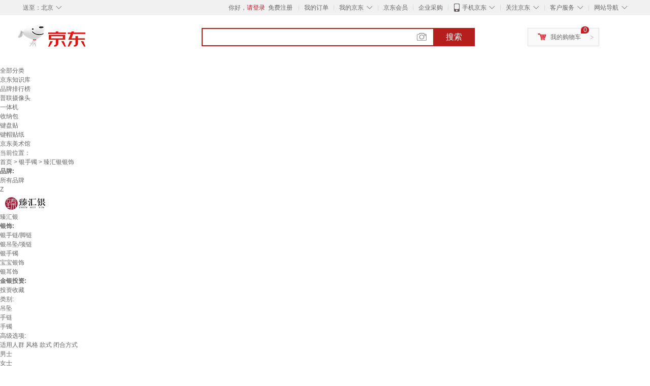

--- FILE ---
content_type: text/html;charset=UTF-8
request_url: https://www.jd.com/xinghao/61444ccede20ff823758.html
body_size: 14317
content:
<!DOCTYPE html>
<html lang="en">
<head>
        <meta charset="UTF-8">
<title>臻汇银银饰型号规格 - 京东</title>
<meta name="Keywords" content="臻汇银银饰型号, 臻汇银银饰规格" />
<meta name="description" content="京东是国内专业的臻汇银银饰网上购物商城，本频道提供臻汇银银饰型号、臻汇银银饰规格信息，为您选购臻汇银银饰型号规格提供全方位的价格参考，提供愉悦的网上购物体验！" />
<meta name="mobile-agent" content="format=html5;url=//so.m.jd.com/xinghao/61444ccede20ff823758.html">
<meta name="applicable-device" content="pc">
<link rel="icon" href="//www.jd.com/favicon.ico" mce_href="//www.jd.com/favicon.ico" type="image/x-icon" />
<link rel="canonical" href="//www.jd.com/xinghao/61444ccede20ff823758.html"/>

    <link type="text/css" rel="stylesheet" href="//misc.360buyimg.com/jdf/1.0.0/unit/??ui-base/1.0.0/ui-base.css,shortcut/2.0.0/shortcut.css,global-header/1.0.0/global-header.css,myjd/2.0.0/myjd.css,nav/2.0.0/nav.css,shoppingcart/2.0.0/shoppingcart.css,global-footer/1.0.0/global-footer.css,service/1.0.0/service.css" />
    <link rel="stylesheet" href="//storage.jd.com/swm-stable/seo/pc/0.0.8/static/common/css/base_d4de097.css" />
<script type="text/javascript">window.pageConfig={compatible:!0,jdfVersion:"2.0.0"};</script>
<script type="text/javascript">window.jdpts={},jdpts._st=(new Date).getTime();</script>




    <link rel="stylesheet" type="text/css" href="//storage.jd.com/swm-stable/seo/pc/0.0.8/static/components/targetGo/targetGo_f03a133.css" />
    <link rel="stylesheet" type="text/css" href="//storage.jd.com/swm-stable/seo/pc/0.0.8/static/components/banner/banner_3aa2d80.css" />
    <link rel="stylesheet" href="//storage.jd.com/swm-stable/seo/pc/0.0.8/widget/navitems/navitems_0281f90.css" />
    <link rel="stylesheet" href="//storage.jd.com/swm-stable/seo/pc/0.0.8/widget/wisdomTemp/wisdomTemp_81f1e4c.css" />
    <link rel="stylesheet" href="//storage.jd.com/swm-stable/seo/pc/0.0.8/widget/moreKeywords/moreKeywords_3850427.css" />
</head>
<body>
<div id="shortcut-2014">
	<div class="w">
    	<ul class="fl">
    		<li class="dorpdown" id="ttbar-mycity"></li>
    	</ul>
    	<ul class="fr">
			<li class="fore1" id="ttbar-login">
				<a href="javascript:login();" class="link-login">你好，请登录</a>&nbsp;&nbsp;<a href="javascript:regist();" class="link-regist style-red">免费注册</a>
			</li>
			<li class="spacer"></li>
			<li class="fore2">
				<div class="dt">
					<a target="_blank" href="//order.jd.com/center/list.action">我的订单</a>
				</div>
			</li>
			<li class="spacer"></li>
			<li class="fore3 dorpdown" id="ttbar-myjd">
				<div class="dt cw-icon">
					<i class="ci-right"><s>◇</s></i>
					<a target="_blank" href="//home.jd.com/">我的京东</a>
				</div>
				<div class="dd dorpdown-layer"></div>
			</li>
			<li class="spacer"></li>
			<li class="fore4" id="ttbar-member">
				<div class="dt">
					<a target="_blank" href="//vip.jd.com/">京东会员</a>
				</div>
			</li>
			<li class="spacer"></li>
			<li class="fore5" id="ttbar-ent">
				<div class="dt">
					<a target="_blank" href="//b.jd.com/">企业采购</a>
				</div>
			</li>
			<li class="spacer"></li>
			<li class="fore6 dorpdown" id="ttbar-apps">
				<div class="dt cw-icon">
					<i class="ci-left"></i>
					<i class="ci-right"><s>◇</s></i>
					<a target="_blank" href="//app.jd.com/">手机京东</a>
				</div>
			</li>
			<li class="spacer"></li>
			<li class="fore7 dorpdown" id="ttbar-atte">
				<div class="dt cw-icon">
					<i class="ci-right"><s>◇</s></i>关注京东
				</div>	
			</li>
			<li class="spacer"></li>
			<li class="fore8 dorpdown" id="ttbar-serv">
				<div class="dt cw-icon">
					<i class="ci-right"><s>◇</s></i>客户服务
				</div>
				<div class="dd dorpdown-layer"></div>
			</li>
			<li class="spacer"></li>
			<li class="fore9 dorpdown" id="ttbar-navs">
				<div class="dt cw-icon">
					<i class="ci-right"><s>◇</s></i>网站导航
				</div>
				<div class="dd dorpdown-layer"></div>
			</li>
    	</ul>
		<span class="clr"></span>
    </div>
</div>
<div id="o-header-2013"><div id="header-2013" style="display:none;"></div></div>
<div class="w">
    <div id="logo-2014">
    	<a href="//www.jd.com/" class="logo">京东</a>
    </div>
    <div id="search-2014" >
		<ul id="shelper" class="hide"></ul>
		<div class="form">
			<input type="text" onkeydown="javascript:if(event.keyCode==13) search('key');" autocomplete="off" id="key" accesskey="s" class="text" />
			<button onclick="search('key');return false;" class="button cw-icon"><i></i>搜索</button>
		</div>
    </div>
    <div id="settleup-2014" class="dorpdown">
		<div class="cw-icon">
			<i class="ci-left"></i>
			<i class="ci-right">&gt;</i>
			<a target="_blank" href="//cart.jd.com/cart.action">我的购物车</a>
		</div>
		<div class="dorpdown-layer">
			<div class="spacer"></div>
			<div id="settleup-content">
				<span class="loading"></span>
			</div>
		</div>
	</div>
    <div id="hotwords-2014"></div>
    <span class="clr"></span>
</div>
<div id="navitems" class="clearfix">
    <ul>
                <li><a target="_blank" href="http://yp.jd.com/sitemap.html">全部分类</a></li>
                <li><a target="_blank" href="http://yp.jd.com/zhishi_sitemap.html">京东知识库</a></li>
                <li><a target="_blank" href="http://yp.jd.com/brand_sitemap.html">品牌排行榜</a></li>
                <li><a target="_blank" href="https://item.jd.com/product/BRV_ljFuuwc9r96pFV2kgQ.html">普联摄像头</a></li>
                <li><a target="_blank" href="https://club.jd.com/remarklist/pAikChMPn_f8isRvQn4s7g.html">一体机</a></li>
                <li><a target="_blank" href="https://club.jd.com/remarklist/we9HIKMISJ2Cg-xdGejsFA.html">收纳包</a></li>
                <li><a target="_blank" href="https://club.jd.com/remarklist/Lq4tUL9t6jVBzo6nQNq06g.html">键盘贴</a></li>
                <li><a target="_blank" href="https://club.jd.com/commentdetail/Lq4tUL9t6jVBzo6nQNq06g_2125c4d26da1353b362075d40ad970a6.html">键帽贴纸</a></li>
                <li><a target="_blank" href="https://museum.jd.com/">京东美术馆</a></li>
            </ul>
</div>







<div class="breadcrumb defineDiv">
    <dl class="brd">
        <dt>当前位置：</dt>
        <dd><a href="//www.jd.com">首页</a> <span> > </span>
                        <a href="//yp.jd.com/list/6144_6155_11238.html">银手镯</a>
            <span> > 臻汇银银饰</span>
        </dd>
    </dl>
</div>


<div class="content-wrap">
    <!--顶部banner通栏-->
    <div class="banner-ad-top-wrap">
        <a href="javascript:void(0);" class="ad-jump" target="_blank">
            <img src="" alt="" id="adTop" class="hide">
        </a>
    </div>
    <!--顶部banner通栏-->

    <!--各种筛选条件的展示与动画制作-->
    <div class="search-condition">
        <div class="search-ul">
                                                                    <!--品牌有图片的选项配置，one-line当品牌图片只有一行时-->
                    <div class="brand-option brand-img-option one-line ">
                        <strong class="title">品牌:</strong>
                        <div class="detail-option">
                            <ul class="letter-ul clearfix">
                                <li data-letter=""><a href="javascript:void(0);">所有品牌</a></li>
                                                                    <li data-letter="Z"><a href="javascript:void(0);">Z</a></li>
                                                            </ul>
                            <!--该面板是未点击更多时的展示-->
                            <div class="options">
                                <ul class="detail-ul clearfix" id="brandShow">
                                    <!--当hasMoreBrand == true时，将后台数据最多展示16条，其他异步加载。==false将后台数据全部展示，无需异步加载更多-->
                                                                                                                                                                                                <li data-visible="Z"><a href="/xinghao/61444ccede20ff823758.html?extAttrValue=expand_name,&electedExtAttrSet=&sort_type=sort_totalsales15_desc&brand=臻汇银" title="臻汇银"
                                                                                rel="nofollow">
                                                                                                    <img src="                                                                //img30.360buyimg.com/popshop/jfs/t1939/11/2856060712/4093/cf8d30/56f8d467N28cd589a.jpg
" alt="臻汇银" title="臻汇银">
                                                    <div>臻汇银</div>
                                                </a>
                                                                                            </li>
                                                                                                            </ul>
                            </div>

                                                    </div>
                    </div>
                    <!--品牌有图片的选项配置-->
                                            
                                                        <!--非品牌的选项配置 not-brand-option, cate2表示二级品类div-->
                    <div class="not-brand-option cate2">
                        <!--二级品类名用strong-->
                        <strong class="title">银饰:</strong>
                        <div class="detail-option">
                            <!--选择更多的时候添加class more-opts设置其height:auto;-->
                            <div class="options">
                                <ul class="detail-ul clearfix">
                                                                                                                <li><a href="/xinghao/61444ccede20ff823758.html?extAttrValue=expand_name,&electedExtAttrSet=&sort_type=sort_totalsales15_desc&catID=6157" title="银手链/脚链"
                                               rel="nofollow">银手链/脚链</a></li>
                                                                            <li><a href="/xinghao/61444ccede20ff823758.html?extAttrValue=expand_name,&electedExtAttrSet=&sort_type=sort_totalsales15_desc&catID=6156" title="银吊坠/项链"
                                               rel="nofollow">银吊坠/项链</a></li>
                                                                            <li><a href="/xinghao/61444ccede20ff823758.html?extAttrValue=expand_name,&electedExtAttrSet=&sort_type=sort_totalsales15_desc&catID=11238" title="银手镯"
                                               rel="nofollow">银手镯</a></li>
                                                                            <li><a href="/xinghao/61444ccede20ff823758.html?extAttrValue=expand_name,&electedExtAttrSet=&sort_type=sort_totalsales15_desc&catID=6159" title="宝宝银饰"
                                               rel="nofollow">宝宝银饰</a></li>
                                                                            <li><a href="/xinghao/61444ccede20ff823758.html?extAttrValue=expand_name,&electedExtAttrSet=&sort_type=sort_totalsales15_desc&catID=13070" title="银耳饰"
                                               rel="nofollow">银耳饰</a></li>
                                                                    </ul>
                            </div>
                                                    </div>
                    </div>
                    <!--非品牌的选项配置 not-brand-option, cate2表示二级品类div-->
                                    <!--非品牌的选项配置 not-brand-option, cate2表示二级品类div-->
                    <div class="not-brand-option cate2">
                        <!--二级品类名用strong-->
                        <strong class="title">金银投资:</strong>
                        <div class="detail-option">
                            <!--选择更多的时候添加class more-opts设置其height:auto;-->
                            <div class="options">
                                <ul class="detail-ul clearfix">
                                                                                                                <li><a href="/xinghao/61444ccede20ff823758.html?extAttrValue=expand_name,&electedExtAttrSet=&sort_type=sort_totalsales15_desc&catID=13531" title="投资收藏"
                                               rel="nofollow">投资收藏</a></li>
                                                                    </ul>
                            </div>
                                                    </div>
                    </div>
                    <!--非品牌的选项配置 not-brand-option, cate2表示二级品类div-->
                            
                                    <!--非品牌的选项配置 not-brand-option, extAttr表示额外属性单独一行的div-->
                                    <div class="not-brand-option extAttr">
                        <div class="title">类别:</div>
                        <div class="detail-option">
                            <div class="options">
                                <ul class="detail-ul clearfix">
                                                                            <li><a href="/xinghao/61444ccede20ff823758.html?sort_type=sort_totalsales15_desc&extAttrValue=expand_name,@7463::878&electedExtAttrSet=878," title="吊坠" rel="nofollow">吊坠</a></li>
                                                                            <li><a href="/xinghao/61444ccede20ff823758.html?sort_type=sort_totalsales15_desc&extAttrValue=expand_name,@68386::878&electedExtAttrSet=878," title="手链" rel="nofollow">手链</a></li>
                                                                            <li><a href="/xinghao/61444ccede20ff823758.html?sort_type=sort_totalsales15_desc&extAttrValue=expand_name,@68387::878&electedExtAttrSet=878," title="手镯" rel="nofollow">手镯</a></li>
                                                                    </ul>
                            </div>
                        
                        </div>
                    </div>
                
            
                                    <!--高级选项-->
                <div class="senior-select">
                    <div class="title">高级选项:</div>
                    <div class="content-wrap">
                        <div class="content clearfix">
                                                                                                <a href="javascript:void(0);"
                                       class="select-total"><span>适用人群</span><i class="arrow"></i></a>
                                                                                                                                <a href="javascript:void(0);"
                                       class="select-total"><span>风格</span><i class="arrow"></i></a>
                                                                                                                                <a href="javascript:void(0);"
                                       class="select-total"><span>款式</span><i class="arrow"></i></a>
                                                                                                                                <a href="javascript:void(0);"
                                       class="select-total"><span>闭合方式</span><i class="arrow"></i></a>
                                                                                    </div>
                    </div>
                    <!--高级选项的hover效果-->
                    <div class="hover-panel">
                        <div class="panel-detail">
                            <!--这里做for循环，高级选项里hover效果的详细内容要依次在这里填充-->
                                                            <div class="item-panel">
                                    <ul class="details-ul clearfix">
                                                                                                                                    <li><a href="/xinghao/61444ccede20ff823758.html?sort_type=sort_totalsales15_desc&extAttrValue=expand_name,@70696::3497&electedExtAttrSet=3497," rel="nofollow">男士</a></li>
                                                                                                                                                                                <li><a href="/xinghao/61444ccede20ff823758.html?sort_type=sort_totalsales15_desc&extAttrValue=expand_name,@70697::3497&electedExtAttrSet=3497," rel="nofollow">女士</a></li>
                                                                                                                                                                                <li><a href="/xinghao/61444ccede20ff823758.html?sort_type=sort_totalsales15_desc&extAttrValue=expand_name,@70698::3497&electedExtAttrSet=3497," rel="nofollow">情侣</a></li>
                                                                                                                                                                                <li><a href="/xinghao/61444ccede20ff823758.html?sort_type=sort_totalsales15_desc&extAttrValue=expand_name,@19343::3497&electedExtAttrSet=3497," rel="nofollow">通用</a></li>
                                                                                                                        </ul>
                                </div>
                                                            <div class="item-panel">
                                    <ul class="details-ul clearfix">
                                                                                                                                    <li><a href="/xinghao/61444ccede20ff823758.html?sort_type=sort_totalsales15_desc&extAttrValue=expand_name,@105266::872&electedExtAttrSet=872," rel="nofollow">简约风</a></li>
                                                                                                                                                                                <li><a href="/xinghao/61444ccede20ff823758.html?sort_type=sort_totalsales15_desc&extAttrValue=expand_name,@77443::872&electedExtAttrSet=872," rel="nofollow">民族风</a></li>
                                                                                                                                                                                <li><a href="/xinghao/61444ccede20ff823758.html?sort_type=sort_totalsales15_desc&extAttrValue=expand_name,@181679::872&electedExtAttrSet=872," rel="nofollow">甜美风</a></li>
                                                                                                                                                                                <li><a href="/xinghao/61444ccede20ff823758.html?sort_type=sort_totalsales15_desc&extAttrValue=expand_name,@43854::872&electedExtAttrSet=872," rel="nofollow">小清新</a></li>
                                                                                                                                                                                <li><a href="/xinghao/61444ccede20ff823758.html?sort_type=sort_totalsales15_desc&extAttrValue=expand_name,@96616::872&electedExtAttrSet=872," rel="nofollow">休闲风</a></li>
                                                                                                                                                                                <li><a href="/xinghao/61444ccede20ff823758.html?sort_type=sort_totalsales15_desc&extAttrValue=expand_name,@70211::872&electedExtAttrSet=872," rel="nofollow">中国风</a></li>
                                                                                                                        </ul>
                                </div>
                                                            <div class="item-panel">
                                    <ul class="details-ul clearfix">
                                                                                                                                    <li><a href="/xinghao/61444ccede20ff823758.html?sort_type=sort_totalsales15_desc&extAttrValue=expand_name,@270411::2872&electedExtAttrSet=2872," rel="nofollow">AB链</a></li>
                                                                                                                                                                                <li><a href="/xinghao/61444ccede20ff823758.html?sort_type=sort_totalsales15_desc&extAttrValue=expand_name,@81367::2872&electedExtAttrSet=2872," rel="nofollow">马鞭链</a></li>
                                                                                                                        </ul>
                                </div>
                                                            <div class="item-panel">
                                    <ul class="details-ul clearfix">
                                                                                                                                    <li><a href="/xinghao/61444ccede20ff823758.html?sort_type=sort_totalsales15_desc&extAttrValue=expand_name,@71598::3115&electedExtAttrSet=3115," rel="nofollow">封口式</a></li>
                                                                                                                                                                                <li><a href="/xinghao/61444ccede20ff823758.html?sort_type=sort_totalsales15_desc&extAttrValue=expand_name,@71596::3115&electedExtAttrSet=3115," rel="nofollow">推拉式</a></li>
                                                                                                                        </ul>
                                </div>
                                                    </div>
                    </div>
                </div>
                    </div>
    </div>
    <!--中间的商品部分-->
    <div class="search-wrap clearfix">
        <!--右侧商品的制作-->
        <div class="content-right">
                            <!--排序的筛选-->
                <div class="sequence clearfix">
                    <div class="sort-ul">

                                                    <a class="" href="/xinghao/61444ccede20ff823758.html?extAttrValue=expand_name,&electedExtAttrSet=&sort_type=sort_default" rel="nofollow"><span>综合</span><i class="compre"></i></a>
                        
                                                    <a class="active" href="javascript:void(0);"><span>销量</span><i class="sales"></i></a>
                        
                                                    <a href="/xinghao/61444ccede20ff823758.html?extAttrValue=expand_name,&electedExtAttrSet=&sort_type=sort_commentcount_desc" rel="nofollow"><span>评论数</span><i class="comments"></i></a>
                        
                                                    <a href="/xinghao/61444ccede20ff823758.html?extAttrValue=expand_name,&electedExtAttrSet=&sort_type=sort_winsdate_desc" rel="nofollow"><span>新品</span><i class="new-sku"></i></a>
                        
                        <!--active默认升序排列   down表示降序排列-->
                                                    <a class="" href="/xinghao/61444ccede20ff823758.html?extAttrValue=expand_name,&electedExtAttrSet=&sort_type=sort_dredisprice_asc" rel="nofollow"><span>价格</span><span class="arrow clearfix"><i
                                class="arrow-up"></i><i class="arrow-down"></i></span></a>
                        
                    </div>
                    <div class="panel-page">
                    <span class="page">
                        <b>1</b><em>/</em><i>1</i>
                    </span>
                        <!--不可点击状态添加disabled-->
                                                    <a href="javascript:void(0);" class="prev-page disabled"><i class="prev"><</i></a>
                        
                                                    <a href="javascript:void(0);" class="next-page disabled"><i class="next">></i></a>
                                            </div>
                </div>
                <!--排序的筛选-->
            
            <!--具体商品-->
                            <ul class="details-ul clearfix">
                                                                <li class="sku-detail cps-wrap ">
                            <div class="pad-sku">
                                <a href="https://item.jd.com/100074386287.html" class="img-href" title="臻汇银999足银满天星银手镯女银饰品首饰生日礼物新年送妈妈女友长辈"
                                   target="_blank"  >
                                    <img src="//misc.360buyimg.com/lib/img/e/blank.gif" data-lazy-img="                                                                //img30.360buyimg.com/n7/jfs/t1/258908/24/14539/72188/6790ab70F3ef9a989/5c0def18c3754718.jpg
"
                                         alt="臻汇银999足银满天星银手镯女银饰品首饰生日礼物新年送妈妈女友长辈" class="prod-img" title="臻汇银999足银满天星银手镯女银饰品首饰生日礼物新年送妈妈女友长辈">
                                </a>
                                                                    <div class="p-color">
                                        <ul class="color-ul clearfix">
                                        
                                                                                        <li class="color-li active" data-wareid="100074386287" data-price=""
                                                title="满天星手镯15g【宽】">
                                                <a href="javascript:void(0);">
                                                    <img src="//misc.360buyimg.com/lib/img/e/blank.gif"
                                                         title="满天星手镯15g【宽】" data-color-img="                                                                //img30.360buyimg.com/n7/jfs/t1/258908/24/14539/72188/6790ab70F3ef9a989/5c0def18c3754718.jpg
"
                                                         data-lazy-img="                                                                //img30.360buyimg.com/n9/jfs/t1/258908/24/14539/72188/6790ab70F3ef9a989/5c0def18c3754718.jpg
">
                                                </a>
                                            </li>
                                                                                                                                                <li class="color-li" data-wareid="100075900018" data-price=""
                                                        title="满天星手镯20g【宽】">
                                                        <a href="javascript:void(0);">
                                                            <img src="//misc.360buyimg.com/lib/img/e/blank.gif"
                                                                 title="满天星手镯20g【宽】" data-color-img="                                                                //img30.360buyimg.com/n7/jfs/t1/258908/24/14539/72188/6790ab70F3ef9a989/5c0def18c3754718.jpg
"
                                                                 data-lazy-img="                                                                //img30.360buyimg.com/n9/jfs/t1/258908/24/14539/72188/6790ab70F3ef9a989/5c0def18c3754718.jpg
">
                                                        </a>
                                                    </li>
                                                                                                                                    </ul>
                                    </div>
                                                                <div class="price p-price" data-skuId="100074386287">
                                    <strong></strong>
                                </div>
                                <div class="p-name">
                                    <a href="https://item.jd.com/100074386287.html" class="price-href"
                                       title="臻汇银999足银满天星银手镯女银饰品首饰生日礼物新年送妈妈女友长辈"  >臻汇银999足银满天星银手镯女银饰品首饰生日礼物新年送妈妈女友长辈</a>
                                </div>
                                <div class="comment-num">
                                                                        <a href="//item.jd.com//100074386287.html#comment" target="_blank"><strong>500+</strong></a>条评论
                                </div>
                                <div class="p-merchant">
                                                                        <a href="//mall.jd.com/index-$wareInfo.shop_id.html" title=""
                                       target="_blank"></a>
                                </div>

                                                                    <div class="p-self">
                                        <a href="javascript:void(0);">自营</a>
                                    </div>
                                                            </div>
                        </li>
                                                                <li class="sku-detail cps-wrap ">
                            <div class="pad-sku">
                                <a href="https://item.jd.com/100169437227.html" class="img-href" title="臻汇银999足银手链女富竹腰缠万贯盘缠手串情侣新年首饰生日礼物银饰"
                                   target="_blank"  >
                                    <img src="//misc.360buyimg.com/lib/img/e/blank.gif" data-lazy-img="                                                                //img30.360buyimg.com/n7/jfs/t1/254930/18/29184/75026/67c80930F5957d645/0f398d10e9f0c36b.jpg
"
                                         alt="臻汇银999足银手链女富竹腰缠万贯盘缠手串情侣新年首饰生日礼物银饰" class="prod-img" title="臻汇银999足银手链女富竹腰缠万贯盘缠手串情侣新年首饰生日礼物银饰">
                                </a>
                                                                    <div class="p-color">
                                        <ul class="color-ul clearfix">
                                        
                                                                                        <li class="color-li active" data-wareid="100169437227" data-price=""
                                                title="富竹-约13.5g">
                                                <a href="javascript:void(0);">
                                                    <img src="//misc.360buyimg.com/lib/img/e/blank.gif"
                                                         title="富竹-约13.5g" data-color-img="                                                                //img30.360buyimg.com/n7/jfs/t1/254930/18/29184/75026/67c80930F5957d645/0f398d10e9f0c36b.jpg
"
                                                         data-lazy-img="                                                                //img30.360buyimg.com/n9/jfs/t1/254930/18/29184/75026/67c80930F5957d645/0f398d10e9f0c36b.jpg
">
                                                </a>
                                            </li>
                                                                                                                                                <li class="color-li" data-wareid="100169437229" data-price=""
                                                        title="富鱼-约13.5g">
                                                        <a href="javascript:void(0);">
                                                            <img src="//misc.360buyimg.com/lib/img/e/blank.gif"
                                                                 title="富鱼-约13.5g" data-color-img="                                                                //img30.360buyimg.com/n7/jfs/t1/266833/29/28359/77099/67c80913Fff863683/0181904291b55d39.jpg
"
                                                                 data-lazy-img="                                                                //img30.360buyimg.com/n9/jfs/t1/266833/29/28359/77099/67c80913Fff863683/0181904291b55d39.jpg
">
                                                        </a>
                                                    </li>
                                                                                                                                    </ul>
                                    </div>
                                                                <div class="price p-price" data-skuId="100169437227">
                                    <strong></strong>
                                </div>
                                <div class="p-name">
                                    <a href="https://item.jd.com/100169437227.html" class="price-href"
                                       title="臻汇银999足银手链女富竹腰缠万贯盘缠手串情侣新年首饰生日礼物银饰"  >臻汇银999足银手链女富竹腰缠万贯盘缠手串情侣新年首饰生日礼物银饰</a>
                                </div>
                                <div class="comment-num">
                                                                        <a href="//item.jd.com//100169437227.html#comment" target="_blank"><strong>100+</strong></a>条评论
                                </div>
                                <div class="p-merchant">
                                                                        <a href="//mall.jd.com/index-$wareInfo.shop_id.html" title=""
                                       target="_blank"></a>
                                </div>

                                                                    <div class="p-self">
                                        <a href="javascript:void(0);">自营</a>
                                    </div>
                                                            </div>
                        </li>
                                                                <li class="sku-detail cps-wrap ">
                            <div class="pad-sku">
                                <a href="https://item.jd.com/100074386273.html" class="img-href" title="臻汇银999足银满天星银手镯女银饰品首饰新年生日礼物送妈妈女友长辈"
                                   target="_blank"  >
                                    <img src="//misc.360buyimg.com/lib/img/e/blank.gif" data-lazy-img="                                                                //img30.360buyimg.com/n7/jfs/t1/267102/5/14639/77392/6790ab6dF21781e0a/12c648bfabbfad8e.jpg
"
                                         alt="臻汇银999足银满天星银手镯女银饰品首饰新年生日礼物送妈妈女友长辈" class="prod-img" title="臻汇银999足银满天星银手镯女银饰品首饰新年生日礼物送妈妈女友长辈">
                                </a>
                                                                    <div class="p-color">
                                        <ul class="color-ul clearfix">
                                        
                                                                                        <li class="color-li active" data-wareid="100074386273" data-price=""
                                                title="满天星手镯20g【圆】">
                                                <a href="javascript:void(0);">
                                                    <img src="//misc.360buyimg.com/lib/img/e/blank.gif"
                                                         title="满天星手镯20g【圆】" data-color-img="                                                                //img30.360buyimg.com/n7/jfs/t1/267102/5/14639/77392/6790ab6dF21781e0a/12c648bfabbfad8e.jpg
"
                                                         data-lazy-img="                                                                //img30.360buyimg.com/n9/jfs/t1/267102/5/14639/77392/6790ab6dF21781e0a/12c648bfabbfad8e.jpg
">
                                                </a>
                                            </li>
                                                                                                                                                <li class="color-li" data-wareid="100075900020" data-price=""
                                                        title="满天星手镯25g【宽】">
                                                        <a href="javascript:void(0);">
                                                            <img src="//misc.360buyimg.com/lib/img/e/blank.gif"
                                                                 title="满天星手镯25g【宽】" data-color-img="                                                                //img30.360buyimg.com/n7/jfs/t1/258908/24/14539/72188/6790ab70F3ef9a989/5c0def18c3754718.jpg
"
                                                                 data-lazy-img="                                                                //img30.360buyimg.com/n9/jfs/t1/258908/24/14539/72188/6790ab70F3ef9a989/5c0def18c3754718.jpg
">
                                                        </a>
                                                    </li>
                                                                                                                                    </ul>
                                    </div>
                                                                <div class="price p-price" data-skuId="100074386273">
                                    <strong></strong>
                                </div>
                                <div class="p-name">
                                    <a href="https://item.jd.com/100074386273.html" class="price-href"
                                       title="臻汇银999足银满天星银手镯女银饰品首饰新年生日礼物送妈妈女友长辈"  >臻汇银999足银满天星银手镯女银饰品首饰新年生日礼物送妈妈女友长辈</a>
                                </div>
                                <div class="comment-num">
                                                                        <a href="//item.jd.com//100074386273.html#comment" target="_blank"><strong>200+</strong></a>条评论
                                </div>
                                <div class="p-merchant">
                                                                        <a href="//mall.jd.com/index-$wareInfo.shop_id.html" title=""
                                       target="_blank"></a>
                                </div>

                                                                    <div class="p-self">
                                        <a href="javascript:void(0);">自营</a>
                                    </div>
                                                            </div>
                        </li>
                                                                <li class="sku-detail cps-wrap ">
                            <div class="pad-sku">
                                <a href="https://item.jd.com/10206822700020.html" class="img-href" title="臻汇银999足银锦鲤铜钱项链女招财吊坠首饰生日礼物送女生轻奢银饰 锦鲤铜钱项链-银色"
                                   target="_blank"  >
                                    <img src="//misc.360buyimg.com/lib/img/e/blank.gif" data-lazy-img="                                                                //img30.360buyimg.com/n7/jfs/t1/382966/25/6913/87357/694bb120Fbf9c7408/5b013d5c879d69f0.jpg
"
                                         alt="臻汇银999足银锦鲤铜钱项链女招财吊坠首饰生日礼物送女生轻奢银饰 锦鲤铜钱项链-银色" class="prod-img" title="臻汇银999足银锦鲤铜钱项链女招财吊坠首饰生日礼物送女生轻奢银饰 锦鲤铜钱项链-银色">
                                </a>
                                                                    <div class="p-color">
                                        <ul class="color-ul clearfix">
                                        
                                                                                        <li class="color-li active" data-wareid="10206822700020" data-price=""
                                                title="锦鲤铜钱项链-银色">
                                                <a href="javascript:void(0);">
                                                    <img src="//misc.360buyimg.com/lib/img/e/blank.gif"
                                                         title="锦鲤铜钱项链-银色" data-color-img="                                                                //img30.360buyimg.com/n7/jfs/t1/382966/25/6913/87357/694bb120Fbf9c7408/5b013d5c879d69f0.jpg
"
                                                         data-lazy-img="                                                                //img30.360buyimg.com/n9/jfs/t1/382966/25/6913/87357/694bb120Fbf9c7408/5b013d5c879d69f0.jpg
">
                                                </a>
                                            </li>
                                                                                                                                                <li class="color-li" data-wareid="10206822700019" data-price=""
                                                        title="锦鲤铜钱项链-金色">
                                                        <a href="javascript:void(0);">
                                                            <img src="//misc.360buyimg.com/lib/img/e/blank.gif"
                                                                 title="锦鲤铜钱项链-金色" data-color-img="                                                                //img30.360buyimg.com/n7/jfs/t1/374351/20/20470/118740/694bb126F5289ca5e/4ee738e7766e2305.jpg
"
                                                                 data-lazy-img="                                                                //img30.360buyimg.com/n9/jfs/t1/374351/20/20470/118740/694bb126F5289ca5e/4ee738e7766e2305.jpg
">
                                                        </a>
                                                    </li>
                                                                                                                                    </ul>
                                    </div>
                                                                <div class="price p-price" data-skuId="10206822700020">
                                    <strong></strong>
                                </div>
                                <div class="p-name">
                                    <a href="https://item.jd.com/10206822700020.html" class="price-href"
                                       title="臻汇银999足银锦鲤铜钱项链女招财吊坠首饰生日礼物送女生轻奢银饰 锦鲤铜钱项链-银色"  >臻汇银999足银锦鲤铜钱项链女招财吊坠首饰生日礼物送女生轻奢银饰 锦鲤铜钱项链-银色</a>
                                </div>
                                <div class="comment-num">
                                                                        <a href="//item.jd.com//10206822700020.html#comment" target="_blank"><strong>1+</strong></a>条评论
                                </div>
                                <div class="p-merchant">
                                                                        <a href="//mall.jd.com/index-$wareInfo.shop_id.html" title=""
                                       target="_blank"></a>
                                </div>

                                                            </div>
                        </li>
                                                                <li class="sku-detail cps-wrap ">
                            <div class="pad-sku">
                                <a href="https://item.jd.com/11346750887.html" class="img-href" title="臻汇银银手镯女妈妈足银999古法亮面镯子推拉银饰生日礼物母亲节送礼 百福凤麟推拉约35克(证书礼盒)"
                                   target="_blank"  >
                                    <img src="//misc.360buyimg.com/lib/img/e/blank.gif" data-lazy-img="                                                                //img30.360buyimg.com/n7/jfs/t1/184410/32/43384/78786/66865713F58e87517/c502187fcdec750a.jpg
"
                                         alt="臻汇银银手镯女妈妈足银999古法亮面镯子推拉银饰生日礼物母亲节送礼 百福凤麟推拉约35克(证书礼盒)" class="prod-img" title="臻汇银银手镯女妈妈足银999古法亮面镯子推拉银饰生日礼物母亲节送礼 百福凤麟推拉约35克(证书礼盒)">
                                </a>
                                                                    <div class="p-color">
                                        <ul class="color-ul clearfix">
                                        
                                                                                        <li class="color-li active" data-wareid="11346750887" data-price=""
                                                title="百福凤麟推拉约35克(证书礼盒)">
                                                <a href="javascript:void(0);">
                                                    <img src="//misc.360buyimg.com/lib/img/e/blank.gif"
                                                         title="百福凤麟推拉约35克(证书礼盒)" data-color-img="                                                                //img30.360buyimg.com/n7/jfs/t1/184410/32/43384/78786/66865713F58e87517/c502187fcdec750a.jpg
"
                                                         data-lazy-img="                                                                //img30.360buyimg.com/n9/jfs/t1/184410/32/43384/78786/66865713F58e87517/c502187fcdec750a.jpg
">
                                                </a>
                                            </li>
                                                                                                                                                <li class="color-li" data-wareid="11348560807" data-price=""
                                                        title="百福锦鲤推拉约40克(证书礼盒)">
                                                        <a href="javascript:void(0);">
                                                            <img src="//misc.360buyimg.com/lib/img/e/blank.gif"
                                                                 title="百福锦鲤推拉约40克(证书礼盒)" data-color-img="                                                                //img30.360buyimg.com/n7/jfs/t1/239598/40/8811/93673/66865710F110d118e/57fa603f2a4ae6d5.jpg
"
                                                                 data-lazy-img="                                                                //img30.360buyimg.com/n9/jfs/t1/239598/40/8811/93673/66865710F110d118e/57fa603f2a4ae6d5.jpg
">
                                                        </a>
                                                    </li>
                                                                                                    <li class="color-li" data-wareid="11348560808" data-price=""
                                                        title="百福花开推拉约35克(证书礼盒)">
                                                        <a href="javascript:void(0);">
                                                            <img src="//misc.360buyimg.com/lib/img/e/blank.gif"
                                                                 title="百福花开推拉约35克(证书礼盒)" data-color-img="                                                                //img30.360buyimg.com/n7/jfs/t1/249809/11/13985/74143/66865711F4098361f/36d61abb5f86c694.jpg
"
                                                                 data-lazy-img="                                                                //img30.360buyimg.com/n9/jfs/t1/249809/11/13985/74143/66865711F4098361f/36d61abb5f86c694.jpg
">
                                                        </a>
                                                    </li>
                                                                                                                                    </ul>
                                    </div>
                                                                <div class="price p-price" data-skuId="11346750887">
                                    <strong></strong>
                                </div>
                                <div class="p-name">
                                    <a href="https://item.jd.com/11346750887.html" class="price-href"
                                       title="臻汇银银手镯女妈妈足银999古法亮面镯子推拉银饰生日礼物母亲节送礼 百福凤麟推拉约35克(证书礼盒)"  >臻汇银银手镯女妈妈足银999古法亮面镯子推拉银饰生日礼物母亲节送礼 百福凤麟推拉约35克(证书礼盒)</a>
                                </div>
                                <div class="comment-num">
                                                                        <a href="//item.jd.com//11346750887.html#comment" target="_blank"><strong>1000+</strong></a>条评论
                                </div>
                                <div class="p-merchant">
                                                                        <a href="//mall.jd.com/index-$wareInfo.shop_id.html" title=""
                                       target="_blank"></a>
                                </div>

                                                            </div>
                        </li>
                                                                <li class="sku-detail cps-wrap ">
                            <div class="pad-sku">
                                <a href="https://item.jd.com/100070682418.html" class="img-href" title="臻汇银999足银宝宝银饰银手镯子实心满月新年生日礼物祥云福字约25g"
                                   target="_blank"  >
                                    <img src="//misc.360buyimg.com/lib/img/e/blank.gif" data-lazy-img="                                                                //img30.360buyimg.com/n7/jfs/t1/163959/24/55493/112046/6790ab56Ff0bcb7ee/07ff55c7c06408d4.jpg
"
                                         alt="臻汇银999足银宝宝银饰银手镯子实心满月新年生日礼物祥云福字约25g" class="prod-img" title="臻汇银999足银宝宝银饰银手镯子实心满月新年生日礼物祥云福字约25g">
                                </a>
                                                                    <div class="p-color">
                                        <ul class="color-ul clearfix">
                                        
                                                                                        <li class="color-li active" data-wareid="100070682418" data-price=""
                                                title="祥云福瑞">
                                                <a href="javascript:void(0);">
                                                    <img src="//misc.360buyimg.com/lib/img/e/blank.gif"
                                                         title="祥云福瑞" data-color-img="                                                                //img30.360buyimg.com/n7/jfs/t1/163959/24/55493/112046/6790ab56Ff0bcb7ee/07ff55c7c06408d4.jpg
"
                                                         data-lazy-img="                                                                //img30.360buyimg.com/n9/jfs/t1/163959/24/55493/112046/6790ab56Ff0bcb7ee/07ff55c7c06408d4.jpg
">
                                                </a>
                                            </li>
                                                                                    </ul>
                                    </div>
                                                                <div class="price p-price" data-skuId="100070682418">
                                    <strong></strong>
                                </div>
                                <div class="p-name">
                                    <a href="https://item.jd.com/100070682418.html" class="price-href"
                                       title="臻汇银999足银宝宝银饰银手镯子实心满月新年生日礼物祥云福字约25g"  >臻汇银999足银宝宝银饰银手镯子实心满月新年生日礼物祥云福字约25g</a>
                                </div>
                                <div class="comment-num">
                                                                        <a href="//item.jd.com//100070682418.html#comment" target="_blank"><strong>500+</strong></a>条评论
                                </div>
                                <div class="p-merchant">
                                                                        <a href="//mall.jd.com/index-$wareInfo.shop_id.html" title=""
                                       target="_blank"></a>
                                </div>

                                                                    <div class="p-self">
                                        <a href="javascript:void(0);">自营</a>
                                    </div>
                                                            </div>
                        </li>
                                                                <li class="sku-detail cps-wrap ">
                            <div class="pad-sku">
                                <a href="https://item.jd.com/42300011706.html" class="img-href" title="臻汇银 古法银手镯女999足银中国白银素圈银饰送女友生日礼物送女友妈妈 古法银镯约20克56mm"
                                   target="_blank"  >
                                    <img src="//misc.360buyimg.com/lib/img/e/blank.gif" data-lazy-img="                                                                //img30.360buyimg.com/n7/jfs/t1/233352/21/20739/71842/66865719F7e18e10c/e016f09846a32fa5.jpg
"
                                         alt="臻汇银 古法银手镯女999足银中国白银素圈银饰送女友生日礼物送女友妈妈 古法银镯约20克56mm" class="prod-img" title="臻汇银 古法银手镯女999足银中国白银素圈银饰送女友生日礼物送女友妈妈 古法银镯约20克56mm">
                                </a>
                                                                    <div class="p-color">
                                        <ul class="color-ul clearfix">
                                        
                                                                                        <li class="color-li active" data-wareid="42300011706" data-price=""
                                                title="古法银镯约20克56mm">
                                                <a href="javascript:void(0);">
                                                    <img src="//misc.360buyimg.com/lib/img/e/blank.gif"
                                                         title="古法银镯约20克56mm" data-color-img="                                                                //img30.360buyimg.com/n7/jfs/t1/233352/21/20739/71842/66865719F7e18e10c/e016f09846a32fa5.jpg
"
                                                         data-lazy-img="                                                                //img30.360buyimg.com/n9/jfs/t1/233352/21/20739/71842/66865719F7e18e10c/e016f09846a32fa5.jpg
">
                                                </a>
                                            </li>
                                                                                                                                                <li class="color-li" data-wareid="42300011707" data-price=""
                                                        title="古法银镯约20克58mm">
                                                        <a href="javascript:void(0);">
                                                            <img src="//misc.360buyimg.com/lib/img/e/blank.gif"
                                                                 title="古法银镯约20克58mm" data-color-img="                                                                //img30.360buyimg.com/n7/jfs/t1/233352/21/20739/71842/66865719F7e18e10c/e016f09846a32fa5.jpg
"
                                                                 data-lazy-img="                                                                //img30.360buyimg.com/n9/jfs/t1/233352/21/20739/71842/66865719F7e18e10c/e016f09846a32fa5.jpg
">
                                                        </a>
                                                    </li>
                                                                                                    <li class="color-li" data-wareid="42300011708" data-price=""
                                                        title="古法银镯约20克60mm">
                                                        <a href="javascript:void(0);">
                                                            <img src="//misc.360buyimg.com/lib/img/e/blank.gif"
                                                                 title="古法银镯约20克60mm" data-color-img="                                                                //img30.360buyimg.com/n7/jfs/t1/228686/20/272/64195/6530ef0fF406d9a4a/da3e37d6f6fb4508.jpg
"
                                                                 data-lazy-img="                                                                //img30.360buyimg.com/n9/jfs/t1/228686/20/272/64195/6530ef0fF406d9a4a/da3e37d6f6fb4508.jpg
">
                                                        </a>
                                                    </li>
                                                                                                    <li class="color-li" data-wareid="43518722645" data-price=""
                                                        title="古法银镯约25克56mm">
                                                        <a href="javascript:void(0);">
                                                            <img src="//misc.360buyimg.com/lib/img/e/blank.gif"
                                                                 title="古法银镯约25克56mm" data-color-img="                                                                //img30.360buyimg.com/n7/jfs/t1/233352/21/20739/71842/66865719F7e18e10c/e016f09846a32fa5.jpg
"
                                                                 data-lazy-img="                                                                //img30.360buyimg.com/n9/jfs/t1/233352/21/20739/71842/66865719F7e18e10c/e016f09846a32fa5.jpg
">
                                                        </a>
                                                    </li>
                                                                                                    <li class="color-li" data-wareid="44268407937" data-price=""
                                                        title="古法银镯约25克58mm">
                                                        <a href="javascript:void(0);">
                                                            <img src="//misc.360buyimg.com/lib/img/e/blank.gif"
                                                                 title="古法银镯约25克58mm" data-color-img="                                                                //img30.360buyimg.com/n7/jfs/t1/230347/2/261/87904/6530f161Fdab5e43d/a45523135657441f.jpg
"
                                                                 data-lazy-img="                                                                //img30.360buyimg.com/n9/jfs/t1/230347/2/261/87904/6530f161Fdab5e43d/a45523135657441f.jpg
">
                                                        </a>
                                                    </li>
                                                                                                    <li class="color-li" data-wareid="46175008842" data-price=""
                                                        title="古法银镯约25克60mm">
                                                        <a href="javascript:void(0);">
                                                            <img src="//misc.360buyimg.com/lib/img/e/blank.gif"
                                                                 title="古法银镯约25克60mm" data-color-img="                                                                //img30.360buyimg.com/n7/jfs/t1/233352/21/20739/71842/66865719F7e18e10c/e016f09846a32fa5.jpg
"
                                                                 data-lazy-img="                                                                //img30.360buyimg.com/n9/jfs/t1/233352/21/20739/71842/66865719F7e18e10c/e016f09846a32fa5.jpg
">
                                                        </a>
                                                    </li>
                                                                                                    <li class="color-li" data-wareid="46175008843" data-price=""
                                                        title="古法银镯约34克56mm">
                                                        <a href="javascript:void(0);">
                                                            <img src="//misc.360buyimg.com/lib/img/e/blank.gif"
                                                                 title="古法银镯约34克56mm" data-color-img="                                                                //img30.360buyimg.com/n7/jfs/t1/249543/39/13955/180407/66865717F42724797/e44fa330a48b455a.jpg
"
                                                                 data-lazy-img="                                                                //img30.360buyimg.com/n9/jfs/t1/249543/39/13955/180407/66865717F42724797/e44fa330a48b455a.jpg
">
                                                        </a>
                                                    </li>
                                                                                                    <li class="color-li" data-wareid="46175008844" data-price=""
                                                        title="古法银镯约34克58mm">
                                                        <a href="javascript:void(0);">
                                                            <img src="//misc.360buyimg.com/lib/img/e/blank.gif"
                                                                 title="古法银镯约34克58mm" data-color-img="                                                                //img30.360buyimg.com/n7/jfs/t1/249543/39/13955/180407/66865717F42724797/e44fa330a48b455a.jpg
"
                                                                 data-lazy-img="                                                                //img30.360buyimg.com/n9/jfs/t1/249543/39/13955/180407/66865717F42724797/e44fa330a48b455a.jpg
">
                                                        </a>
                                                    </li>
                                                                                                    <li class="color-li" data-wareid="10055836021987" data-price=""
                                                        title="古法银镯约34克60mm">
                                                        <a href="javascript:void(0);">
                                                            <img src="//misc.360buyimg.com/lib/img/e/blank.gif"
                                                                 title="古法银镯约34克60mm" data-color-img="                                                                //img30.360buyimg.com/n7/jfs/t1/249543/39/13955/180407/66865717F42724797/e44fa330a48b455a.jpg
"
                                                                 data-lazy-img="                                                                //img30.360buyimg.com/n9/jfs/t1/249543/39/13955/180407/66865717F42724797/e44fa330a48b455a.jpg
">
                                                        </a>
                                                    </li>
                                                                                                    <li class="color-li" data-wareid="10092504929928" data-price=""
                                                        title="光面心经约20克56mm">
                                                        <a href="javascript:void(0);">
                                                            <img src="//misc.360buyimg.com/lib/img/e/blank.gif"
                                                                 title="光面心经约20克56mm" data-color-img="                                                                //img30.360buyimg.com/n7/jfs/t1/239649/17/13494/61819/66865715Fc62975aa/f7a9c2376ee95747.jpg
"
                                                                 data-lazy-img="                                                                //img30.360buyimg.com/n9/jfs/t1/239649/17/13494/61819/66865715Fc62975aa/f7a9c2376ee95747.jpg
">
                                                        </a>
                                                    </li>
                                                                                                    <li class="color-li" data-wareid="10092504929929" data-price=""
                                                        title="光面心经约20克58mm">
                                                        <a href="javascript:void(0);">
                                                            <img src="//misc.360buyimg.com/lib/img/e/blank.gif"
                                                                 title="光面心经约20克58mm" data-color-img="                                                                //img30.360buyimg.com/n7/jfs/t1/239649/17/13494/61819/66865715Fc62975aa/f7a9c2376ee95747.jpg
"
                                                                 data-lazy-img="                                                                //img30.360buyimg.com/n9/jfs/t1/239649/17/13494/61819/66865715Fc62975aa/f7a9c2376ee95747.jpg
">
                                                        </a>
                                                    </li>
                                                                                                                                    </ul>
                                    </div>
                                                                <div class="price p-price" data-skuId="42300011706">
                                    <strong></strong>
                                </div>
                                <div class="p-name">
                                    <a href="https://item.jd.com/42300011706.html" class="price-href"
                                       title="臻汇银 古法银手镯女999足银中国白银素圈银饰送女友生日礼物送女友妈妈 古法银镯约20克56mm"  >臻汇银 古法银手镯女999足银中国白银素圈银饰送女友生日礼物送女友妈妈 古法银镯约20克56mm</a>
                                </div>
                                <div class="comment-num">
                                                                        <a href="//item.jd.com//42300011706.html#comment" target="_blank"><strong>500+</strong></a>条评论
                                </div>
                                <div class="p-merchant">
                                                                        <a href="//mall.jd.com/index-$wareInfo.shop_id.html" title=""
                                       target="_blank"></a>
                                </div>

                                                            </div>
                        </li>
                                                                <li class="sku-detail cps-wrap ">
                            <div class="pad-sku">
                                <a href="https://item.jd.com/10206820339060.html" class="img-href" title="臻汇银999足银马上有钱手链女生日礼物送女生闺蜜轻奢高级感银饰 马上有钱"
                                   target="_blank"  >
                                    <img src="//misc.360buyimg.com/lib/img/e/blank.gif" data-lazy-img="                                                                //img30.360buyimg.com/n7/jfs/t1/380235/17/9717/108022/694baf67Fe1e8e4b4/77ca11e817988bd7.jpg
"
                                         alt="臻汇银999足银马上有钱手链女生日礼物送女生闺蜜轻奢高级感银饰 马上有钱" class="prod-img" title="臻汇银999足银马上有钱手链女生日礼物送女生闺蜜轻奢高级感银饰 马上有钱">
                                </a>
                                                                    <div class="p-color">
                                        <ul class="color-ul clearfix">
                                        
                                                                                        <li class="color-li active" data-wareid="10206820339060" data-price=""
                                                title="马上有钱">
                                                <a href="javascript:void(0);">
                                                    <img src="//misc.360buyimg.com/lib/img/e/blank.gif"
                                                         title="马上有钱" data-color-img="                                                                //img30.360buyimg.com/n7/jfs/t1/380235/17/9717/108022/694baf67Fe1e8e4b4/77ca11e817988bd7.jpg
"
                                                         data-lazy-img="                                                                //img30.360buyimg.com/n9/jfs/t1/380235/17/9717/108022/694baf67Fe1e8e4b4/77ca11e817988bd7.jpg
">
                                                </a>
                                            </li>
                                                                                    </ul>
                                    </div>
                                                                <div class="price p-price" data-skuId="10206820339060">
                                    <strong></strong>
                                </div>
                                <div class="p-name">
                                    <a href="https://item.jd.com/10206820339060.html" class="price-href"
                                       title="臻汇银999足银马上有钱手链女生日礼物送女生闺蜜轻奢高级感银饰 马上有钱"  >臻汇银999足银马上有钱手链女生日礼物送女生闺蜜轻奢高级感银饰 马上有钱</a>
                                </div>
                                <div class="comment-num">
                                                                        <a href="//item.jd.com//10206820339060.html#comment" target="_blank"><strong>0+</strong></a>条评论
                                </div>
                                <div class="p-merchant">
                                                                        <a href="//mall.jd.com/index-$wareInfo.shop_id.html" title=""
                                       target="_blank"></a>
                                </div>

                                                            </div>
                        </li>
                                                                <li class="sku-detail cps-wrap ">
                            <div class="pad-sku">
                                <a href="https://item.jd.com/10203306975912.html" class="img-href" title="臻汇银999足银平安无事牌吊坠男女款 银牌银项链男士民族风银饰生日礼物 无事牌-约10g"
                                   target="_blank"  >
                                    <img src="//misc.360buyimg.com/lib/img/e/blank.gif" data-lazy-img="                                                                //img30.360buyimg.com/n7/jfs/t1/335985/1/27095/82783/69047c9eF4b477cc1/06af84cb520b725a.png
"
                                         alt="臻汇银999足银平安无事牌吊坠男女款 银牌银项链男士民族风银饰生日礼物 无事牌-约10g" class="prod-img" title="臻汇银999足银平安无事牌吊坠男女款 银牌银项链男士民族风银饰生日礼物 无事牌-约10g">
                                </a>
                                                                    <div class="p-color">
                                        <ul class="color-ul clearfix">
                                        
                                                                                        <li class="color-li active" data-wareid="10203306975912" data-price=""
                                                title="无事牌-约10g">
                                                <a href="javascript:void(0);">
                                                    <img src="//misc.360buyimg.com/lib/img/e/blank.gif"
                                                         title="无事牌-约10g" data-color-img="                                                                //img30.360buyimg.com/n7/jfs/t1/335985/1/27095/82783/69047c9eF4b477cc1/06af84cb520b725a.png
"
                                                         data-lazy-img="                                                                //img30.360buyimg.com/n9/jfs/t1/335985/1/27095/82783/69047c9eF4b477cc1/06af84cb520b725a.png
">
                                                </a>
                                            </li>
                                                                                                                                                <li class="color-li" data-wareid="10099928296843" data-price=""
                                                        title="无事牌-约20g">
                                                        <a href="javascript:void(0);">
                                                            <img src="//misc.360buyimg.com/lib/img/e/blank.gif"
                                                                 title="无事牌-约20g" data-color-img="                                                                //img30.360buyimg.com/n7/jfs/t1/335985/1/27095/82783/69047c9eF4b477cc1/06af84cb520b725a.png
"
                                                                 data-lazy-img="                                                                //img30.360buyimg.com/n9/jfs/t1/335985/1/27095/82783/69047c9eF4b477cc1/06af84cb520b725a.png
">
                                                        </a>
                                                    </li>
                                                                                                                                    </ul>
                                    </div>
                                                                <div class="price p-price" data-skuId="10203306975912">
                                    <strong></strong>
                                </div>
                                <div class="p-name">
                                    <a href="https://item.jd.com/10203306975912.html" class="price-href"
                                       title="臻汇银999足银平安无事牌吊坠男女款 银牌银项链男士民族风银饰生日礼物 无事牌-约10g"  >臻汇银999足银平安无事牌吊坠男女款 银牌银项链男士民族风银饰生日礼物 无事牌-约10g</a>
                                </div>
                                <div class="comment-num">
                                                                        <a href="//item.jd.com//10203306975912.html#comment" target="_blank"><strong>11+</strong></a>条评论
                                </div>
                                <div class="p-merchant">
                                                                        <a href="//mall.jd.com/index-$wareInfo.shop_id.html" title=""
                                       target="_blank"></a>
                                </div>

                                                            </div>
                        </li>
                                                                <li class="sku-detail cps-wrap ">
                            <div class="pad-sku">
                                <a href="https://item.jd.com/100071716855.html" class="img-href" title="臻汇银足银999宝宝手镯光面推拉童镯子银饰满月新年生日礼物约15g"
                                   target="_blank"  >
                                    <img src="//misc.360buyimg.com/lib/img/e/blank.gif" data-lazy-img="                                                                //img30.360buyimg.com/n7/jfs/t1/259726/18/14585/102338/6790ab7fF7e26bf25/8b7118e874925629.jpg
"
                                         alt="臻汇银足银999宝宝手镯光面推拉童镯子银饰满月新年生日礼物约15g" class="prod-img" title="臻汇银足银999宝宝手镯光面推拉童镯子银饰满月新年生日礼物约15g">
                                </a>
                                                                    <div class="p-color">
                                        <ul class="color-ul clearfix">
                                        
                                                                                        <li class="color-li active" data-wareid="100071716855" data-price=""
                                                title="宝宝光面对镯约15g">
                                                <a href="javascript:void(0);">
                                                    <img src="//misc.360buyimg.com/lib/img/e/blank.gif"
                                                         title="宝宝光面对镯约15g" data-color-img="                                                                //img30.360buyimg.com/n7/jfs/t1/259726/18/14585/102338/6790ab7fF7e26bf25/8b7118e874925629.jpg
"
                                                         data-lazy-img="                                                                //img30.360buyimg.com/n9/jfs/t1/259726/18/14585/102338/6790ab7fF7e26bf25/8b7118e874925629.jpg
">
                                                </a>
                                            </li>
                                                                                                                                                <li class="color-li" data-wareid="100071891434" data-price=""
                                                        title="宝宝光面对镯约20g">
                                                        <a href="javascript:void(0);">
                                                            <img src="//misc.360buyimg.com/lib/img/e/blank.gif"
                                                                 title="宝宝光面对镯约20g" data-color-img="                                                                //img30.360buyimg.com/n7/jfs/t1/259726/18/14585/102338/6790ab7fF7e26bf25/8b7118e874925629.jpg
"
                                                                 data-lazy-img="                                                                //img30.360buyimg.com/n9/jfs/t1/259726/18/14585/102338/6790ab7fF7e26bf25/8b7118e874925629.jpg
">
                                                        </a>
                                                    </li>
                                                                                                                                    </ul>
                                    </div>
                                                                <div class="price p-price" data-skuId="100071716855">
                                    <strong></strong>
                                </div>
                                <div class="p-name">
                                    <a href="https://item.jd.com/100071716855.html" class="price-href"
                                       title="臻汇银足银999宝宝手镯光面推拉童镯子银饰满月新年生日礼物约15g"  >臻汇银足银999宝宝手镯光面推拉童镯子银饰满月新年生日礼物约15g</a>
                                </div>
                                <div class="comment-num">
                                                                        <a href="//item.jd.com//100071716855.html#comment" target="_blank"><strong>500+</strong></a>条评论
                                </div>
                                <div class="p-merchant">
                                                                        <a href="//mall.jd.com/index-$wareInfo.shop_id.html" title=""
                                       target="_blank"></a>
                                </div>

                                                                    <div class="p-self">
                                        <a href="javascript:void(0);">自营</a>
                                    </div>
                                                            </div>
                        </li>
                                                                <li class="sku-detail cps-wrap ">
                            <div class="pad-sku">
                                <a href="https://item.jd.com/10209201868862.html" class="img-href" title="臻汇银足银999银别针五福宝宝银饰本命年生肖马新生儿满月新年生日礼物 五瑞呈祥宝宝别针"
                                   target="_blank"  >
                                    <img src="//misc.360buyimg.com/lib/img/e/blank.gif" data-lazy-img="                                                                //img30.360buyimg.com/n7/jfs/t1/388512/23/3821/256124/6969feefF6e893046/00833203203350db.jpg
"
                                         alt="臻汇银足银999银别针五福宝宝银饰本命年生肖马新生儿满月新年生日礼物 五瑞呈祥宝宝别针" class="prod-img" title="臻汇银足银999银别针五福宝宝银饰本命年生肖马新生儿满月新年生日礼物 五瑞呈祥宝宝别针">
                                </a>
                                                                    <div class="p-color">
                                        <ul class="color-ul clearfix">
                                        
                                                                                        <li class="color-li active" data-wareid="10209201868862" data-price=""
                                                title="五瑞呈祥宝宝别针">
                                                <a href="javascript:void(0);">
                                                    <img src="//misc.360buyimg.com/lib/img/e/blank.gif"
                                                         title="五瑞呈祥宝宝别针" data-color-img="                                                                //img30.360buyimg.com/n7/jfs/t1/388512/23/3821/256124/6969feefF6e893046/00833203203350db.jpg
"
                                                         data-lazy-img="                                                                //img30.360buyimg.com/n9/jfs/t1/388512/23/3821/256124/6969feefF6e893046/00833203203350db.jpg
">
                                                </a>
                                            </li>
                                                                                    </ul>
                                    </div>
                                                                <div class="price p-price" data-skuId="10209201868862">
                                    <strong></strong>
                                </div>
                                <div class="p-name">
                                    <a href="https://item.jd.com/10209201868862.html" class="price-href"
                                       title="臻汇银足银999银别针五福宝宝银饰本命年生肖马新生儿满月新年生日礼物 五瑞呈祥宝宝别针"  >臻汇银足银999银别针五福宝宝银饰本命年生肖马新生儿满月新年生日礼物 五瑞呈祥宝宝别针</a>
                                </div>
                                <div class="comment-num">
                                                                        <a href="//item.jd.com//10209201868862.html#comment" target="_blank"><strong>0+</strong></a>条评论
                                </div>
                                <div class="p-merchant">
                                                                        <a href="//mall.jd.com/index-$wareInfo.shop_id.html" title=""
                                       target="_blank"></a>
                                </div>

                                                            </div>
                        </li>
                                                                <li class="sku-detail cps-wrap ">
                            <div class="pad-sku">
                                <a href="https://item.jd.com/100200083365.html" class="img-href" title="臻汇银999足银手链女士好运锦鲤手环银饰新年首饰生日礼物送女友闺蜜"
                                   target="_blank"  >
                                    <img src="//misc.360buyimg.com/lib/img/e/blank.gif" data-lazy-img="                                                                //img30.360buyimg.com/n7/jfs/t1/290686/40/12868/139500/684a9b78F12b66ede/0a7e31f52360913e.jpg
"
                                         alt="臻汇银999足银手链女士好运锦鲤手环银饰新年首饰生日礼物送女友闺蜜" class="prod-img" title="臻汇银999足银手链女士好运锦鲤手环银饰新年首饰生日礼物送女友闺蜜">
                                </a>
                                                                    <div class="p-color">
                                        <ul class="color-ul clearfix">
                                        
                                                                                        <li class="color-li active" data-wareid="100200083365" data-price=""
                                                title="锦鲤手链">
                                                <a href="javascript:void(0);">
                                                    <img src="//misc.360buyimg.com/lib/img/e/blank.gif"
                                                         title="锦鲤手链" data-color-img="                                                                //img30.360buyimg.com/n7/jfs/t1/290686/40/12868/139500/684a9b78F12b66ede/0a7e31f52360913e.jpg
"
                                                         data-lazy-img="                                                                //img30.360buyimg.com/n9/jfs/t1/290686/40/12868/139500/684a9b78F12b66ede/0a7e31f52360913e.jpg
">
                                                </a>
                                            </li>
                                                                                    </ul>
                                    </div>
                                                                <div class="price p-price" data-skuId="100200083365">
                                    <strong></strong>
                                </div>
                                <div class="p-name">
                                    <a href="https://item.jd.com/100200083365.html" class="price-href"
                                       title="臻汇银999足银手链女士好运锦鲤手环银饰新年首饰生日礼物送女友闺蜜"  >臻汇银999足银手链女士好运锦鲤手环银饰新年首饰生日礼物送女友闺蜜</a>
                                </div>
                                <div class="comment-num">
                                                                        <a href="//item.jd.com//100200083365.html#comment" target="_blank"><strong>74+</strong></a>条评论
                                </div>
                                <div class="p-merchant">
                                                                        <a href="//mall.jd.com/index-$wareInfo.shop_id.html" title=""
                                       target="_blank"></a>
                                </div>

                                                                    <div class="p-self">
                                        <a href="javascript:void(0);">自营</a>
                                    </div>
                                                            </div>
                        </li>
                                    </ul>
            
            <!--具体商品-->
            <!--分页页面的制作-->
            <div class="page-wrap">
                <div class="page clearfix" id="pagination"></div>
            </div>
        </div>
        <!--左侧精品推荐的制作-->
                    <div class="ads-left">
                <div class="sku-recommend">
                    <div class="title">
                        <h3>商品精选</h3>
                    </div>
                                                                        <div class="sku-wrap cps-wrap">
                                <div class="img-wrap">
                                    <a href="https://item.jd.com/100071716855.html" target="_blank"
                                       title="臻汇银足银999宝宝手镯光面推拉童镯子银饰满月新年生日礼物约15g" >
                                        <img src="//misc.360buyimg.com/lib/img/e/blank.gif" class="sku-img"
                                             data-lazy-img="                                                                //img30.360buyimg.com/n2/jfs/t1/259726/18/14585/102338/6790ab7fF7e26bf25/8b7118e874925629.jpg
" alt="臻汇银足银999宝宝手镯光面推拉童镯子银饰满月新年生日礼物约15g"
                                             title="臻汇银足银999宝宝手镯光面推拉童镯子银饰满月新年生日礼物约15g">
                                    </a>
                                </div>
                                <div class="sku-price price" data-skuId="100071716855">
                                    <strong></strong>
                                </div>
                                <div class="sku-name">
                                    <a href="https://item.jd.com/100071716855.html" target="_blank"
                                       title="臻汇银足银999宝宝手镯光面推拉童镯子银饰满月新年生日礼物约15g"  >臻汇银足银999宝宝手镯光面推拉童镯子银饰满月新年生日礼物约15g</a>
                                </div>
                                <div class="comment-num">
                                    已有<span class="num">500</span>人评价
                                </div>
                            </div>
                                                    <div class="sku-wrap cps-wrap">
                                <div class="img-wrap">
                                    <a href="https://item.jd.com/42300011706.html" target="_blank"
                                       title="臻汇银 古法银手镯女999足银中国白银素圈银饰送女友生日礼物送女友妈妈 古法银镯约20克56mm" >
                                        <img src="//misc.360buyimg.com/lib/img/e/blank.gif" class="sku-img"
                                             data-lazy-img="                                                                //img30.360buyimg.com/n2/jfs/t1/233352/21/20739/71842/66865719F7e18e10c/e016f09846a32fa5.jpg
" alt="臻汇银 古法银手镯女999足银中国白银素圈银饰送女友生日礼物送女友妈妈 古法银镯约20克56mm"
                                             title="臻汇银 古法银手镯女999足银中国白银素圈银饰送女友生日礼物送女友妈妈 古法银镯约20克56mm">
                                    </a>
                                </div>
                                <div class="sku-price price" data-skuId="42300011706">
                                    <strong></strong>
                                </div>
                                <div class="sku-name">
                                    <a href="https://item.jd.com/42300011706.html" target="_blank"
                                       title="臻汇银 古法银手镯女999足银中国白银素圈银饰送女友生日礼物送女友妈妈 古法银镯约20克56mm"  >臻汇银 古法银手镯女999足银中国白银素圈银饰送女友生日礼物送女友妈妈 古法银镯约20克56mm</a>
                                </div>
                                <div class="comment-num">
                                    已有<span class="num">500</span>人评价
                                </div>
                            </div>
                                                    <div class="sku-wrap cps-wrap">
                                <div class="img-wrap">
                                    <a href="https://item.jd.com/10206820339060.html" target="_blank"
                                       title="臻汇银999足银马上有钱手链女生日礼物送女生闺蜜轻奢高级感银饰 马上有钱" >
                                        <img src="//misc.360buyimg.com/lib/img/e/blank.gif" class="sku-img"
                                             data-lazy-img="                                                                //img30.360buyimg.com/n2/jfs/t1/380235/17/9717/108022/694baf67Fe1e8e4b4/77ca11e817988bd7.jpg
" alt="臻汇银999足银马上有钱手链女生日礼物送女生闺蜜轻奢高级感银饰 马上有钱"
                                             title="臻汇银999足银马上有钱手链女生日礼物送女生闺蜜轻奢高级感银饰 马上有钱">
                                    </a>
                                </div>
                                <div class="sku-price price" data-skuId="10206820339060">
                                    <strong></strong>
                                </div>
                                <div class="sku-name">
                                    <a href="https://item.jd.com/10206820339060.html" target="_blank"
                                       title="臻汇银999足银马上有钱手链女生日礼物送女生闺蜜轻奢高级感银饰 马上有钱"  >臻汇银999足银马上有钱手链女生日礼物送女生闺蜜轻奢高级感银饰 马上有钱</a>
                                </div>
                                <div class="comment-num">
                                    已有<span class="num">0</span>人评价
                                </div>
                            </div>
                                                    <div class="sku-wrap cps-wrap">
                                <div class="img-wrap">
                                    <a href="https://item.jd.com/10206820339060.html" target="_blank"
                                       title="臻汇银999足银马上有钱手链女生日礼物送女生闺蜜轻奢高级感银饰 马上有钱" >
                                        <img src="//misc.360buyimg.com/lib/img/e/blank.gif" class="sku-img"
                                             data-lazy-img="                                                                //img30.360buyimg.com/n2/jfs/t1/380235/17/9717/108022/694baf67Fe1e8e4b4/77ca11e817988bd7.jpg
" alt="臻汇银999足银马上有钱手链女生日礼物送女生闺蜜轻奢高级感银饰 马上有钱"
                                             title="臻汇银999足银马上有钱手链女生日礼物送女生闺蜜轻奢高级感银饰 马上有钱">
                                    </a>
                                </div>
                                <div class="sku-price price" data-skuId="10206820339060">
                                    <strong></strong>
                                </div>
                                <div class="sku-name">
                                    <a href="https://item.jd.com/10206820339060.html" target="_blank"
                                       title="臻汇银999足银马上有钱手链女生日礼物送女生闺蜜轻奢高级感银饰 马上有钱"  >臻汇银999足银马上有钱手链女生日礼物送女生闺蜜轻奢高级感银饰 马上有钱</a>
                                </div>
                                <div class="comment-num">
                                    已有<span class="num">0</span>人评价
                                </div>
                            </div>
                                                    <div class="sku-wrap cps-wrap">
                                <div class="img-wrap">
                                    <a href="https://item.jd.com/42300011706.html" target="_blank"
                                       title="臻汇银 古法银手镯女999足银中国白银素圈银饰送女友生日礼物送女友妈妈 古法银镯约20克56mm" >
                                        <img src="//misc.360buyimg.com/lib/img/e/blank.gif" class="sku-img"
                                             data-lazy-img="                                                                //img30.360buyimg.com/n2/jfs/t1/233352/21/20739/71842/66865719F7e18e10c/e016f09846a32fa5.jpg
" alt="臻汇银 古法银手镯女999足银中国白银素圈银饰送女友生日礼物送女友妈妈 古法银镯约20克56mm"
                                             title="臻汇银 古法银手镯女999足银中国白银素圈银饰送女友生日礼物送女友妈妈 古法银镯约20克56mm">
                                    </a>
                                </div>
                                <div class="sku-price price" data-skuId="42300011706">
                                    <strong></strong>
                                </div>
                                <div class="sku-name">
                                    <a href="https://item.jd.com/42300011706.html" target="_blank"
                                       title="臻汇银 古法银手镯女999足银中国白银素圈银饰送女友生日礼物送女友妈妈 古法银镯约20克56mm"  >臻汇银 古法银手镯女999足银中国白银素圈银饰送女友生日礼物送女友妈妈 古法银镯约20克56mm</a>
                                </div>
                                <div class="comment-num">
                                    已有<span class="num">500</span>人评价
                                </div>
                            </div>
                                                    <div class="sku-wrap cps-wrap">
                                <div class="img-wrap">
                                    <a href="https://item.jd.com/10209201868862.html" target="_blank"
                                       title="臻汇银足银999银别针五福宝宝银饰本命年生肖马新生儿满月新年生日礼物 五瑞呈祥宝宝别针" >
                                        <img src="//misc.360buyimg.com/lib/img/e/blank.gif" class="sku-img"
                                             data-lazy-img="                                                                //img30.360buyimg.com/n2/jfs/t1/388512/23/3821/256124/6969feefF6e893046/00833203203350db.jpg
" alt="臻汇银足银999银别针五福宝宝银饰本命年生肖马新生儿满月新年生日礼物 五瑞呈祥宝宝别针"
                                             title="臻汇银足银999银别针五福宝宝银饰本命年生肖马新生儿满月新年生日礼物 五瑞呈祥宝宝别针">
                                    </a>
                                </div>
                                <div class="sku-price price" data-skuId="10209201868862">
                                    <strong></strong>
                                </div>
                                <div class="sku-name">
                                    <a href="https://item.jd.com/10209201868862.html" target="_blank"
                                       title="臻汇银足银999银别针五福宝宝银饰本命年生肖马新生儿满月新年生日礼物 五瑞呈祥宝宝别针"  >臻汇银足银999银别针五福宝宝银饰本命年生肖马新生儿满月新年生日礼物 五瑞呈祥宝宝别针</a>
                                </div>
                                <div class="comment-num">
                                    已有<span class="num">0</span>人评价
                                </div>
                            </div>
                                                    <div class="sku-wrap cps-wrap">
                                <div class="img-wrap">
                                    <a href="https://item.jd.com/100074386287.html" target="_blank"
                                       title="臻汇银999足银满天星银手镯女银饰品首饰生日礼物新年送妈妈女友长辈" >
                                        <img src="//misc.360buyimg.com/lib/img/e/blank.gif" class="sku-img"
                                             data-lazy-img="                                                                //img30.360buyimg.com/n2/jfs/t1/258908/24/14539/72188/6790ab70F3ef9a989/5c0def18c3754718.jpg
" alt="臻汇银999足银满天星银手镯女银饰品首饰生日礼物新年送妈妈女友长辈"
                                             title="臻汇银999足银满天星银手镯女银饰品首饰生日礼物新年送妈妈女友长辈">
                                    </a>
                                </div>
                                <div class="sku-price price" data-skuId="100074386287">
                                    <strong></strong>
                                </div>
                                <div class="sku-name">
                                    <a href="https://item.jd.com/100074386287.html" target="_blank"
                                       title="臻汇银999足银满天星银手镯女银饰品首饰生日礼物新年送妈妈女友长辈"  >臻汇银999足银满天星银手镯女银饰品首饰生日礼物新年送妈妈女友长辈</a>
                                </div>
                                <div class="comment-num">
                                    已有<span class="num">500</span>人评价
                                </div>
                            </div>
                                                    <div class="sku-wrap cps-wrap">
                                <div class="img-wrap">
                                    <a href="https://item.jd.com/11346750887.html" target="_blank"
                                       title="臻汇银银手镯女妈妈足银999古法亮面镯子推拉银饰生日礼物母亲节送礼 百福凤麟推拉约35克(证书礼盒)" >
                                        <img src="//misc.360buyimg.com/lib/img/e/blank.gif" class="sku-img"
                                             data-lazy-img="                                                                //img30.360buyimg.com/n2/jfs/t1/184410/32/43384/78786/66865713F58e87517/c502187fcdec750a.jpg
" alt="臻汇银银手镯女妈妈足银999古法亮面镯子推拉银饰生日礼物母亲节送礼 百福凤麟推拉约35克(证书礼盒)"
                                             title="臻汇银银手镯女妈妈足银999古法亮面镯子推拉银饰生日礼物母亲节送礼 百福凤麟推拉约35克(证书礼盒)">
                                    </a>
                                </div>
                                <div class="sku-price price" data-skuId="11346750887">
                                    <strong></strong>
                                </div>
                                <div class="sku-name">
                                    <a href="https://item.jd.com/11346750887.html" target="_blank"
                                       title="臻汇银银手镯女妈妈足银999古法亮面镯子推拉银饰生日礼物母亲节送礼 百福凤麟推拉约35克(证书礼盒)"  >臻汇银银手镯女妈妈足银999古法亮面镯子推拉银饰生日礼物母亲节送礼 百福凤麟推拉约35克(证书礼盒)</a>
                                </div>
                                <div class="comment-num">
                                    已有<span class="num">1000</span>人评价
                                </div>
                            </div>
                                                    <div class="sku-wrap cps-wrap">
                                <div class="img-wrap">
                                    <a href="https://item.jd.com/100070682418.html" target="_blank"
                                       title="臻汇银999足银宝宝银饰银手镯子实心满月新年生日礼物祥云福字约25g" >
                                        <img src="//misc.360buyimg.com/lib/img/e/blank.gif" class="sku-img"
                                             data-lazy-img="                                                                //img30.360buyimg.com/n2/jfs/t1/163959/24/55493/112046/6790ab56Ff0bcb7ee/07ff55c7c06408d4.jpg
" alt="臻汇银999足银宝宝银饰银手镯子实心满月新年生日礼物祥云福字约25g"
                                             title="臻汇银999足银宝宝银饰银手镯子实心满月新年生日礼物祥云福字约25g">
                                    </a>
                                </div>
                                <div class="sku-price price" data-skuId="100070682418">
                                    <strong></strong>
                                </div>
                                <div class="sku-name">
                                    <a href="https://item.jd.com/100070682418.html" target="_blank"
                                       title="臻汇银999足银宝宝银饰银手镯子实心满月新年生日礼物祥云福字约25g"  >臻汇银999足银宝宝银饰银手镯子实心满月新年生日礼物祥云福字约25g</a>
                                </div>
                                <div class="comment-num">
                                    已有<span class="num">500</span>人评价
                                </div>
                            </div>
                                                    <div class="sku-wrap cps-wrap">
                                <div class="img-wrap">
                                    <a href="https://item.jd.com/100169437227.html" target="_blank"
                                       title="臻汇银999足银手链女富竹腰缠万贯盘缠手串情侣新年首饰生日礼物银饰" >
                                        <img src="//misc.360buyimg.com/lib/img/e/blank.gif" class="sku-img"
                                             data-lazy-img="                                                                //img30.360buyimg.com/n2/jfs/t1/254930/18/29184/75026/67c80930F5957d645/0f398d10e9f0c36b.jpg
" alt="臻汇银999足银手链女富竹腰缠万贯盘缠手串情侣新年首饰生日礼物银饰"
                                             title="臻汇银999足银手链女富竹腰缠万贯盘缠手串情侣新年首饰生日礼物银饰">
                                    </a>
                                </div>
                                <div class="sku-price price" data-skuId="100169437227">
                                    <strong></strong>
                                </div>
                                <div class="sku-name">
                                    <a href="https://item.jd.com/100169437227.html" target="_blank"
                                       title="臻汇银999足银手链女富竹腰缠万贯盘缠手串情侣新年首饰生日礼物银饰"  >臻汇银999足银手链女富竹腰缠万贯盘缠手串情侣新年首饰生日礼物银饰</a>
                                </div>
                                <div class="comment-num">
                                    已有<span class="num">100</span>人评价
                                </div>
                            </div>
                                                    <div class="sku-wrap cps-wrap">
                                <div class="img-wrap">
                                    <a href="https://item.jd.com/42300011706.html" target="_blank"
                                       title="臻汇银 古法银手镯女999足银中国白银素圈银饰送女友生日礼物送女友妈妈 古法银镯约20克56mm" >
                                        <img src="//misc.360buyimg.com/lib/img/e/blank.gif" class="sku-img"
                                             data-lazy-img="                                                                //img30.360buyimg.com/n2/jfs/t1/233352/21/20739/71842/66865719F7e18e10c/e016f09846a32fa5.jpg
" alt="臻汇银 古法银手镯女999足银中国白银素圈银饰送女友生日礼物送女友妈妈 古法银镯约20克56mm"
                                             title="臻汇银 古法银手镯女999足银中国白银素圈银饰送女友生日礼物送女友妈妈 古法银镯约20克56mm">
                                    </a>
                                </div>
                                <div class="sku-price price" data-skuId="42300011706">
                                    <strong></strong>
                                </div>
                                <div class="sku-name">
                                    <a href="https://item.jd.com/42300011706.html" target="_blank"
                                       title="臻汇银 古法银手镯女999足银中国白银素圈银饰送女友生日礼物送女友妈妈 古法银镯约20克56mm"  >臻汇银 古法银手镯女999足银中国白银素圈银饰送女友生日礼物送女友妈妈 古法银镯约20克56mm</a>
                                </div>
                                <div class="comment-num">
                                    已有<span class="num">500</span>人评价
                                </div>
                            </div>
                                                    <div class="sku-wrap cps-wrap">
                                <div class="img-wrap">
                                    <a href="https://item.jd.com/100169437227.html" target="_blank"
                                       title="臻汇银999足银手链女富竹腰缠万贯盘缠手串情侣新年首饰生日礼物银饰" >
                                        <img src="//misc.360buyimg.com/lib/img/e/blank.gif" class="sku-img"
                                             data-lazy-img="                                                                //img30.360buyimg.com/n2/jfs/t1/254930/18/29184/75026/67c80930F5957d645/0f398d10e9f0c36b.jpg
" alt="臻汇银999足银手链女富竹腰缠万贯盘缠手串情侣新年首饰生日礼物银饰"
                                             title="臻汇银999足银手链女富竹腰缠万贯盘缠手串情侣新年首饰生日礼物银饰">
                                    </a>
                                </div>
                                <div class="sku-price price" data-skuId="100169437227">
                                    <strong></strong>
                                </div>
                                <div class="sku-name">
                                    <a href="https://item.jd.com/100169437227.html" target="_blank"
                                       title="臻汇银999足银手链女富竹腰缠万贯盘缠手串情侣新年首饰生日礼物银饰"  >臻汇银999足银手链女富竹腰缠万贯盘缠手串情侣新年首饰生日礼物银饰</a>
                                </div>
                                <div class="comment-num">
                                    已有<span class="num">100</span>人评价
                                </div>
                            </div>
                                                            </div>
            </div>
            </div>

    <!-- targetGo接入 -->
    <div id="target-go">
    </div>
    <!-- end targetGo接入 -->

    <!--最下面的关键词推荐-->
    <div class="kwds-recommend">
        <div class="relation-recommend">
            <div class="title">相关推荐：</div>
            <div class="content clearfix">
                                    <a href="https://www.jd.com/xinghao/6144374958a559368259.html">沫兰银手镯</a>
                                            <b>&nbsp;|&nbsp;</b>
                                                        <a href="https://www.jd.com/xinghao/61443ffd88576b55bd95.html">cicret的智能手镯报价</a>
                                            <b>&nbsp;|&nbsp;</b>
                                                        <a href="https://www.jd.com/xinghao/614431592755f9cc0f86.html">纯银光面铃铛手镯</a>
                                            <b>&nbsp;|&nbsp;</b>
                                                        <a href="https://www.jd.com/xinghao/614461309a0894283581.html">臻汇银日韩银手镯</a>
                                            <b>&nbsp;|&nbsp;</b>
                                                        <a href="https://www.jd.com/xinghao/6144f24577f6fea78cd7.html">周大生千足金手镯</a>
                                            <b>&nbsp;|&nbsp;</b>
                                                        <a href="https://www.jd.com/xinghao/614410b50715952b0cf2.html">云手环</a>
                                            <b>&nbsp;|&nbsp;</b>
                                                        <a href="https://www.jd.com/xinghao/6144dbded380d8030046.html">银手镯老人</a>
                                            <b>&nbsp;|&nbsp;</b>
                                                        <a href="https://www.jd.com/xinghao/614455f21b5d52aa2f93.html">生日银手镯</a>
                                            <b>&nbsp;|&nbsp;</b>
                                                        <a href="https://www.jd.com/xinghao/61440920519dca4be79b.html">名凤祥手镯</a>
                                            <b>&nbsp;|&nbsp;</b>
                                                        <a href="https://www.jd.com/xinghao/6144d8c784f029e44d61.html">999银手镯女款</a>
                                            <b>&nbsp;|&nbsp;</b>
                                                        <a href="https://www.jd.com/xinghao/61441fe73a04b76b6fdc.html">宝诚银饰手镯妈妈</a>
                                            <b>&nbsp;|&nbsp;</b>
                                                        <a href="https://www.jd.com/xinghao/6144af5a446f1f94de2e.html">推拉款银手镯</a>
                                                </div>
        </div>
        <div class="tips">
            <div class="title">温馨提示</div>
            <div class="content">京东是国内专业的臻汇银银饰网上购物商城，本频道提供臻汇银银饰型号、臻汇银银饰规格信息，为您选购臻汇银银饰型号规格提供全方位的价格参考，提供愉悦的网上购物体验！</div>
        </div>
    </div>
</div>

<input type="text" style="display: none;" id="extPage" value="/xinghao/61444ccede20ff823758.html?extAttrValue=expand_name,&electedExtAttrSet=&sort_type=sort_totalsales15_desc&"/>
<input type="text" style="display: none;" id="maxPageCount" value="1"/>
<input type="text" style="display: none;" id="pageIndex" value="1"/>
<input type="text" style="display: none;" id="keyword" value="臻汇银银饰"/>
<input type="text" style="display: none;" id="wareCount" value="12"/>
<input type="text/html" style="display:none" id="brandInfo" data-withextpagehref="/xinghao/61444ccede20ff823758.html?extAttrValue=expand_name,&electedExtAttrSet=&sort_type=sort_totalsales15_desc"
       data-withextandsign="&"/>
<!--更多品牌异步加载接口-->
<script type="text/html" id="mixID" data-mixid="61444ccede20ff823758"></script>
<script type="text/html" id="brandImgItem">
    {{each brands as brand}}
    <li data-visible="{{brand.pinyin}}"><a href="{{brand.href}}" title="{{brand.value}}" rel="nofollow">
        {{if brand.logourl != ""}}
        <img src="{{brand.logourl}}" alt="{{brand.value}}" title="{{brand.value}}">
        <div>{{brand.value}}</div>
    </a>
        {{else}}
        <div class="z-show">{{brand.value}}</div>
        </a>
        {{/if}}
    </li>
    {{/each}}
</script>
<script type="text/html" id="brandNoImgItem">
    {{each brands as brand}}
    <li data-visible="{{brand.pinyin}}"><a href="{{brand.href}}" title="{{brand.value}}"
                                           rel="nofollow">{{brand.value}}</a></li>
    {{/each}}
</script>
<div id="moreKeywords" class="defineDiv"  style="width:1210px">
	<div class="line">
	</div>
	<div class="keywords clearfix">
		<ul class="keywordsUl">
			<p class="clearfix">
                                                <span class="keywordsSpan">
                    <a class="keywordsLiA" href="https://www.jdcloud.com/cn/content/" target="_blank" title="网站地图">网站地图</a>
                </span>
                                                                <span class="keywordsSpan">
                    <a class="keywordsLiA" href="https://www.jdcloud.com/cn/solutions/intelligent-environmental-protection-solution" target="_blank" title="智能环保解决方案">智能环保解决方案</a>
                </span>
                                                                <span class="keywordsSpan">
                    <a class="keywordsLiA" href="https://www.jdcloud.com/cn/solutions/industrial-cloud-solution" target="_blank" title="产业云解决方案">产业云解决方案</a>
                </span>
                                                                <span class="keywordsSpan">
                    <a class="keywordsLiA" href="https://www.jd.com/zuozhe/16728c9e13c0763254e5.html" target="_blank" title="施华洛世奇">施华洛世奇</a>
                </span>
                                                                <span class="keywordsSpan">
                    <a class="keywordsLiA" href="https://www.jdcloud.com/cn/solutions/intelligent-city-digital-network" target="_blank" title="智能城市干线网络">智能城市干线网络</a>
                </span>
                                                                <span class="keywordsSpan">
                    <a class="keywordsLiA" href="https://www.jdcloud.com/cn/ecc/ec-store" target="_blank" title="云小店">云小店</a>
                </span>
                                                                <span class="keywordsSpan">
                    <a class="keywordsLiA" href="https://www.jdcloud.com/cn/solutions/intelligent-culture-and-tourism-solution" target="_blank" title="智能文旅解决方案">智能文旅解决方案</a>
                </span>
                                                                <span class="keywordsSpan">
                    <a class="keywordsLiA" href="https://www.jdcloud.com/cn/solutions/urban-big-data-solution" target="_blank" title="城市大数据解决方案">城市大数据解决方案</a>
                </span>
                                                                <span class="keywordsSpan">
                    <a class="keywordsLiA" href="https://www.jd.com/cppf/9847dcc73b9ab6c36cd0.html" target="_blank" title="榆木家具">榆木家具</a>
                </span>
                                                                <span class="keywordsSpan">
                    <a class="keywordsLiA" href="https://www.jd.com/hprm/12259ebfcf985969968dc.html" target="_blank" title="水井坊">水井坊</a>
                </span>
                                                                <span class="keywordsSpan">
                    <a class="keywordsLiA" href="https://www.jdcloud.com/cn/solutions/aiot-solution" target="_blank" title="AIoT解决方案">AIoT解决方案</a>
                </span>
                                                                <span class="keywordsSpan keywordsLiLast">
                    <a class="keywordsLiA" href="https://www.jdcloud.com/" target="_blank" title="京东智联云">京东智联云</a>
                </span>
                                                                <span class="keywordsSpan">
                    <a class="keywordsLiA" href="https://www.jdcloud.com/cn/solutions/industry-innovation-cloud-solution" target="_blank" title="产业创新云解决方案">产业创新云解决方案</a>
                </span>
                                                                <span class="keywordsSpan">
                    <a class="keywordsLiA" href="http://yp.jd.com/znmb_jiage.html" target="_blank" title="价格地图">价格地图</a>
                </span>
                                                                <span class="keywordsSpan">
                    <a class="keywordsLiA" href="https://www.jd.com/brand/1672239c987de8eeb505.html" target="_blank" title="卡地亚">卡地亚</a>
                </span>
                                                                <span class="keywordsSpan">
                    <a class="keywordsLiA" href="https://www.jd.com/hotitem/98551491cf727796c50b.html" target="_blank" title="九牧王卫浴">九牧王卫浴</a>
                </span>
                                                                <span class="keywordsSpan">
                    <a class="keywordsLiA" href="https://www.jdcloud.com/cn/solutions/e-government-cloud-paas-solution" target="_blank" title="政务PaaS解决方案">政务PaaS解决方案</a>
                </span>
                                                                <span class="keywordsSpan">
                    <a class="keywordsLiA" href="https://www.jdcloud.com/cn/solutions/industry-onboarding-solution" target="_blank" title="企业上云">企业上云</a>
                </span>
                                                                <span class="keywordsSpan">
                    <a class="keywordsLiA" href="https://www.jd.com/cppf/984750807807d685a322.html" target="_blank" title="小家电组装">小家电组装</a>
                </span>
                                                                <span class="keywordsSpan">
                    <a class="keywordsLiA" href="https://www.jdcloud.com/cn/ecc/home" target="_blank" title="电商云">电商云</a>
                </span>
                                                                <span class="keywordsSpan">
                    <a class="keywordsLiA" href="https://www.jd.com/sptopic/117291d9c9b905573a74e.html" target="_blank" title="女款小白鞋">女款小白鞋</a>
                </span>
                                                                <span class="keywordsSpan">
                    <a class="keywordsLiA" href="https://www.jdcloud.com/cn/solutions/intelligent-agriculture-solution" target="_blank" title="智能农业解决方案">智能农业解决方案</a>
                </span>
                                                                <span class="keywordsSpan">
                    <a class="keywordsLiA" href="https://www.jd.com/hotitem/98559a1954105ba4f0e0.html" target="_blank" title="热缩管">热缩管</a>
                </span>
                                                                <span class="keywordsSpan keywordsLiLast">
                    <a class="keywordsLiA" href="https://www.jdcloud.com/cn/solutions/security-cloud-solution" target="_blank" title="安全云解决方案">安全云解决方案</a>
                </span>
                                                                <span class="keywordsSpan">
                    <a class="keywordsLiA" href="https://www.jd.com/book/6703e35e26d80be402b.html" target="_blank" title="平板电脑">平板电脑</a>
                </span>
                                                                <span class="keywordsSpan">
                    <a class="keywordsLiA" href="https://www.jd.com/hprm/12259dfffa1dcad7f7183.html" target="_blank" title="皇家礼炮">皇家礼炮</a>
                </span>
                                                                <span class="keywordsSpan">
                    <a class="keywordsLiA" href="https://www.jdcloud.com/cn/solutions/internet-government-affairs-service-solution" target="_blank" title="互联网+政务服务解决方案">互联网+政务服务解决方案</a>
                </span>
                                                                <span class="keywordsSpan">
                    <a class="keywordsLiA" href="https://www.jd.com/sptopic/11729748c24b2a706f103.html" target="_blank" title="女式皮鞋">女式皮鞋</a>
                </span>
                                                                <span class="keywordsSpan">
                    <a class="keywordsLiA" href="https://www.jdcloud.com/cn/solutions/industrial-internet-solution" target="_blank" title="工业互联网解决方案">工业互联网解决方案</a>
                </span>
                                                                <span class="keywordsSpan keywordsLiLast">
                    <a class="keywordsLiA" href="https://www.jdcloud.com/cn/products/direct-connection" target="_blank" title="专线服务">专线服务</a>
                </span>
                                			</p>
		</ul>
	</div>
</div>
<div id="service-2014">
	<div class="slogen">
		<span class="item fore1">
			<i></i><b>多</b>品类齐全，轻松购物
		</span>
		<span class="item fore2">
			<i></i><b>快</b>多仓直发，极速配送
		</span>
		<span class="item fore3">
			<i></i><b>好</b>正品行货，精致服务
		</span>
		<span class="item fore4">
			<i></i><b>省</b>天天低价，畅选无忧
		</span>
	</div>
	<div class="w">
		<dl class="fore1">
			<dt>购物指南</dt>
			<dd>
				<div><a rel="nofollow" target="_blank" href="//help.jd.com/user/issue/list-29.html">购物流程</a></div>
				<div><a rel="nofollow" target="_blank" href="//help.jd.com/user/issue/list-151.html">会员介绍</a></div>
				<div><a rel="nofollow" target="_blank" href="//help.jd.com/user/issue/list-297.html">生活旅行/团购</a></div>
				<div><a rel="nofollow" target="_blank" href="//help.jd.com/user/issue.html">常见问题</a></div>
				<div><a rel="nofollow" target="_blank" href="//help.jd.com/user/issue/list-136.html">大家电</a></div>
				<div><a rel="nofollow" target="_blank" href="//help.jd.com/user/index.html">联系客服</a></div>
			</dd>
		</dl>
		<dl class="fore2">		
			<dt>配送方式</dt>
			<dd>
				<div><a rel="nofollow" target="_blank" href="//help.jd.com/user/issue/list-81-100.html">上门自提</a></div>
				<div><a rel="nofollow" target="_blank" href="//help.jd.com/user/issue/list-81.html">211限时达</a></div>
				<div><a rel="nofollow" target="_blank" href="//help.jd.com/user/issue/103-983.html">配送服务查询</a></div>
				<div><a rel="nofollow" target="_blank" href="//help.jd.com/user/issue/109-188.html">配送费收取标准</a></div>				
				<div><a target="_blank" href="//help.joybuy.com/help/question-list-201.html">海外配送</a></div>
			</dd>
		</dl>
		<dl class="fore3">
			<dt>支付方式</dt>
			<dd>
				<div><a rel="nofollow" target="_blank" href="//help.jd.com/user/issue/list-172.html">货到付款</a></div>
				<div><a rel="nofollow" target="_blank" href="//help.jd.com/user/issue/list-173.html">在线支付</a></div>
				<div><a rel="nofollow" target="_blank" href="//help.jd.com/user/issue/list-176.html">分期付款</a></div>
				<div><a rel="nofollow" target="_blank" href="//help.jd.com/user/issue/list-174.html">邮局汇款</a></div>
				<div><a rel="nofollow" target="_blank" href="//help.jd.com/user/issue/list-175.html">公司转账</a></div>
			</dd>
		</dl>
		<dl class="fore4">		
			<dt>售后服务</dt>
			<dd>
				<div><a rel="nofollow" target="_blank" href="//help.jd.com/user/issue/321-981.html">售后政策</a></div>
				<div><a rel="nofollow" target="_blank" href="//help.jd.com/user/issue/list-132.html">价格保护</a></div>
				<div><a rel="nofollow" target="_blank" href="//help.jd.com/user/issue/130-978.html">退款说明</a></div>
				<div><a rel="nofollow" target="_blank" href="//myjd.jd.com/repair/repairs.action">返修/退换货</a></div>
				<div><a rel="nofollow" target="_blank" href="//help.jd.com/user/issue/list-50.html">取消订单</a></div>
			</dd>
		</dl>
		<dl class="fore5">
			<dt>特色服务</dt>
			<dd>		
				<div><a target="_blank" href="//help.jd.com/user/issue/list-133.html">夺宝岛</a></div>
				<div><a target="_blank" href="//help.jd.com/user/issue/list-134.html">DIY装机</a></div>
				<div><a rel="nofollow" target="_blank" href="//fuwu.jd.com/">延保服务</a></div>
				<div><a rel="nofollow" target="_blank" href="//o.jd.com/market/index.action">京东E卡</a></div>				
				<div><a rel="nofollow" target="_blank" href="//mobile.jd.com/">京东通信</a></div>
				<div><a rel="nofollow" target="_blank" href="//s.jd.com/">京东JD+</a></div>
			</dd>
		</dl>
		<span class="clr"></span>
	</div>
</div>
<div class="w">
	<div id="footer-2014">
		<div class="links"><a rel="nofollow" target="_blank" href="//about.jd.com">关于我们</a>|<a rel="nofollow" target="_blank" href="//about.jd.com/contact/">联系我们</a>|<a rel="nofollow" target="_blank" href="//help.jd.com/user/custom.html">联系客服</a>|<a rel="nofollow" target="_blank" href="//vc.jd.com/cooperation.html">合作招商</a>|<a rel="nofollow" target="_blank" href="//helpcenter.jd.com/venderportal/index.html">商家帮助</a>|<a rel="nofollow" target="_blank" href="//jzt.jd.com">营销中心</a>|<a rel="nofollow" target="_blank" href="//app.jd.com/">手机京东</a>|<a target="_blank" href="//club.jd.com/links.aspx">友情链接</a>|<a target="_blank" href="//media.jd.com/">销售联盟</a>|<a href="//club.jd.com/" target="_blank">京东社区</a>|<a href="//sale.jd.com/act/FTrWPesiDhXt5M6.html" target="_blank">风险监测</a>|<a href="//about.jd.com/privacy/" target="_blank" clstag="h|keycount|2016|43">隐私政策</a>|<a href="//gongyi.jd.com" target="_blank">京东公益</a>|<a href="//en.jd.com/" target="_blank">English Site</a>|<a href="//corporate.jd.com" target="_blank">Media & IR</a></div>
		<div class="copyright"><a target="_blank" href="http://www.beian.gov.cn/portal/registerSystemInfo?recordcode=11000002000088"><img src="//img13.360buyimg.com/cms/jfs/t2293/321/1377257360/19256/c267b386/56a0a994Nf1b662dc.png" /> 京公网安备 11000002000088号</a>&nbsp;&nbsp;|&nbsp;&nbsp;京ICP证070359号&nbsp;&nbsp;|&nbsp;&nbsp;<a target="_blank" href="//img14.360buyimg.com/da/jfs/t256/349/769670066/270505/3b03e0bb/53f16c24N7c04d9e9.jpg">互联网药品信息服务资格证编号(京)-经营性-2014-0008</a>&nbsp;&nbsp;|&nbsp;&nbsp;新出发京零&nbsp;字第大120007号<br>互联网出版许可证编号新出网证(京)字150号&nbsp;&nbsp;|&nbsp;&nbsp;<a rel="nofollow" href="//sale.jd.com/act/pQua7zovWdJfcIn.html" target="_blank">出版物经营许可证</a>&nbsp;&nbsp;|&nbsp;&nbsp;<a href="//misc.360buyimg.com/wz/wlwhjyxkz.jpg" target="_blank">网络文化经营许可证京网文[2014]2148-348号</a>&nbsp;&nbsp;|&nbsp;&nbsp;违法和不良信息举报电话：4006561155<br>Copyright&nbsp;&copy;&nbsp;2004-2019&nbsp;&nbsp;京东JD.com&nbsp;版权所有&nbsp;&nbsp;|&nbsp;&nbsp;消费者维权热线：4006067733&nbsp;&nbsp;&nbsp;&nbsp;<a class="mod_copyright_license" target="_blank" href="//sale.jd.com/act/7Y0Rp81MwQqc.html">经营证照</a><br>京东旗下网站：<a href="https://www.jdpay.com/" target="_blank">京东支付</a>&nbsp;&nbsp;|&nbsp;&nbsp;<a href="//www.jcloud.com" target="_blank">京东云</a>
		</div>		
		<div class="authentication">
			<a rel="nofollow" target="_blank" href="http://www.hd315.gov.cn/beian/view.asp?bianhao=010202007080200026">
				<img width="103" height="32" alt="经营性网站备案中心" src="//img12.360buyimg.com/da/jfs/t535/349/1185317137/2350/7fc5b9e4/54b8871eNa9a7067e.png" class="err-product" />
			</a>
			<script type="text/JavaScript">function CNNIC_change(eleId){var str= document.getElementById(eleId).href;var str1 =str.substring(0,(str.length-6));str1+=CNNIC_RndNum(6); document.getElementById(eleId).href=str1;}function CNNIC_RndNum(k){var rnd=""; for (var i=0;i < k;i++) rnd+=Math.floor(Math.random()*10); return rnd;}</script>
			<a rel="nofollow" target="_blank" id="urlknet" tabindex="-1" href="https://ss.knet.cn/verifyseal.dll?sn=2008070300100000031&ct=df&pa=294005">
				<img border="true" width="103" height="32" onclick="CNNIC_change('urlknet')" oncontextmenu="return false;" name="CNNIC_seal" alt="可信网站" src="//img11.360buyimg.com/da/jfs/t643/61/1174624553/2576/4037eb5f/54b8872dNe37a9860.png" class="err-product" />
			</a>
			<a rel="nofollow" target="_blank" href="http://www.cyberpolice.cn/">
				<img width="103" height="32" alt="网络警察" src="//img12.360buyimg.com/cms/jfs/t2050/256/1470027660/4336/2a2c74bd/56a89b8fNfbaade9a.jpg" class="err-product" />
			</a>
			<a rel="nofollow" target="_blank" href="https://search.szfw.org/cert/l/CX20120111001803001836">
				<img width="103" height="32" src="//img11.360buyimg.com/da/jfs/t451/173/1189513923/1992/ec69b14a/54b8875fNad1e0c4c.png" class="err-product" />
			</a>
			<a target="_blank" href="http://www.12377.cn"><img width="103" height="32" src="//img30.360buyimg.com/da/jfs/t1915/215/1329999964/2996/d7ff13f0/5698dc03N23f2e3b8.jpg"></a>
			<a target="_blank" href="http://www.12377.cn/node_548446.htm"><img width="103" height="32" src="//img14.360buyimg.com/da/jfs/t2026/221/2097811452/2816/8eb35b4b/5698dc16Nb2ab99df.jpg"></a>
		</div>
	</div>
</div>
<script type="text/javascript">if("Microsoft Internet Explorer"==navigator.appName&&"MSIE7.0"==navigator.appVersion.split(";")[1].replace(/[ ]/g,"")){console.log("IE7浏览器");var child=document.createElement("span");child.className="head-yp-logo",child.innerHTML="京东优评";var jdLogo=document.getElementById("logo-2014");jdLogo.appendChild(child)}</script><script data-loader src="//misc.360buyimg.com/??jdf/lib/jquery-1.6.4.js,jdf/1.0.0/unit/base/1.0.0/base.js"></script>
<script type="text/javascript">/*resourcemap*/
seajs.config({alias:{
  "static/components/priceLazyLoad/priceLazyLoad": "//storage.jd.com/swm-stable/seo/pc/0.0.8/static/components/priceLazyLoad/priceLazyLoad_33a2e82",
  "static/components/price/price": "//storage.jd.com/swm-stable/seo/pc/0.0.8/static/components/price/price_42409d6",
  "static/components/pager/pager": "//storage.jd.com/swm-stable/seo/pc/0.0.8/static/components/pager/pager_cbbfe3d",
  "static/components/template/template": "//storage.jd.com/swm-stable/seo/pc/0.0.8/static/components/template/template_1eef1d3",
  "static/components/targetGo/targetGo": "//storage.jd.com/swm-stable/seo/pc/0.0.8/static/components/targetGo/targetGo_8b432df",
  "static/components/cpsHref/cpsHref": "//storage.jd.com/swm-stable/seo/pc/0.0.8/static/components/cpsHref/cpsHref_44944e9",
  "static/components/banner/banner": "//storage.jd.com/swm-stable/seo/pc/0.0.8/static/components/banner/banner_a1e0231",
  "static/components/banner/bannerPosMap": "//storage.jd.com/swm-stable/seo/pc/0.0.8/static/components/banner/bannerPosMap_1086d4e",
  "static/components/banner/bannerDefaultOpts": "//storage.jd.com/swm-stable/seo/pc/0.0.8/static/components/banner/bannerDefaultOpts_f1d9d66",
  "widget/wisdomTemp/wisdomTemp": "//storage.jd.com/swm-stable/seo/pc/0.0.8/widget/wisdomTemp/wisdomTemp_48b044f"
}});
seajs.config({comboExcludes:/.*/});
var jaq=jaq||[];jaq.push(["account","JA2017_113641"]),jaq.push(["domain","jd.com"]),function(){var a=document.createElement("script");a.type="text/javascript",a.async=!0,a.src="//wl.jd.com/joya.js";var e=document.getElementsByTagName("script")[0];e.parentNode.insertBefore(a,e)}();
seajs.use(["widget/wisdomTemp/wisdomTemp"]);
seajs.config({comboExcludes:/.*/}),seajs.use("//misc.360buyimg.com/jdf/1.0.0/unit/globalInit/2.0.0/globalInit.js",function(s){s()});</script>
<script type="text/javascript" src="https://storage.360buyimg.com/staticapp/pc_mall_public/hotwords/main.898d7f23.js"></script>
</body>
</html>
